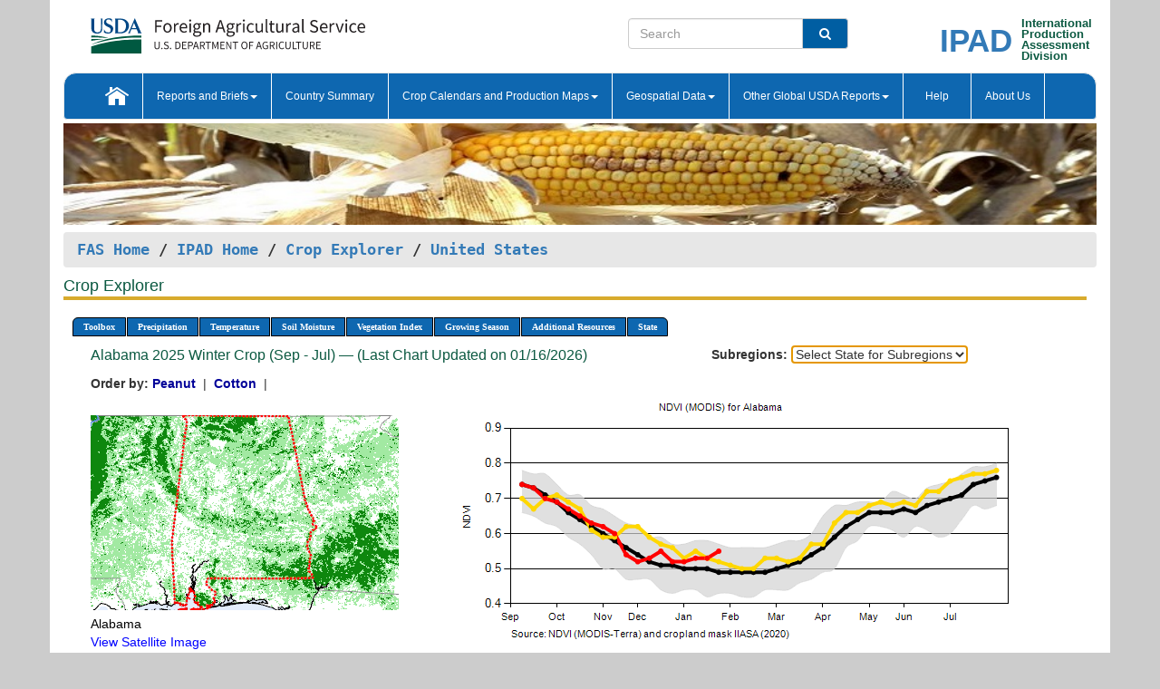

--- FILE ---
content_type: text/html; charset=utf-8
request_url: https://ipad.fas.usda.gov/cropexplorer/chart.aspx?regionid=us&ftypeid=47&fattributeid=1&fctypeid=47&fcattributeid=1&nationalGraph=True&subrgnid=us_usa045&stateid=us_usa001
body_size: 102715
content:

  
<!DOCTYPE html PUBLIC "-//W3C//DTD XHTML 1.0 Transitional//EN" "http://www.w3.org/TR/xhtml1/DTD/xhtml1-transitional.dtd">
<html xmlns="http://www.w3.org/1999/xhtml" xml:lang="en">
<head>
<title id="pageTitle">Crop Explorer - United States</title>
<meta http-equiv="Content-Type" content="text/html; charset=iso-8859-1" />
<meta name="title" content="Crop Explorer for Major Crop Regions - United States Department of Agriculture" />
<meta name="keywords" content="Crop forecasting, crop production, crop yield, crop area, commodity, drought, precipitation, temperature, soil moisture, crop stage, crop model, percent soil moisture, surface moisture, subsurface moisture, corn, wheat, spring wheat, Satellite Radar Altimetry, Global Reservoir, Lake Elevation Database" />
<meta name="language" value="en"/>
<meta name="agency" value="USDA"/>
<meta name="format" value="text/html"/>
<meta http-equiv="X-UA-Compatible" content="IE=edge, ie9, chrome=1">

<!------------------------------ END COMMNET THESE LINES------------------------------------------>
<style type="text/css">
#nav, nav ul {margin: 0; padding: 0; list-style: none;}
#nav a {display:block; width:auto; border: 1px solid black; text-decoration:none; background:#828494; color:#fff; font: bold 10px Verdana;}
#nav a:hover{background: #888; color: #fff;}
#nav li {float: left; position: relative; list-style: none; background-color: #c8c8c8;z-index:2;}
#nav li a {display: block; padding: 4px 11px; background: #828494; text-decoration: none; width: auto; color: #FFFFFF;}
#nav li a:hover {background: #828494; font: bold 10px Verdana; cursor: pointer;}
#nav li ul {margin:0; padding:0; position:absolute; left:0; display:none;}
#nav li ul li a {width:auto; padding:4px 10px; background:#FFF; color:black;}
#nav li ul li a:hover {background: #A52A2A;}
#nav li ul ul {left:9.9em; margin: -20px 0 0 10px;}
table tr td img {padding-left:2px;}
#nav li:hover > ul {display:block;}
.chartDisplay li {display:inline-block; }

.gsMenu li {display:inline-block; width:220px;}
.gsDate li {display:inline-block; width:250px;}
.ceMenu {width: auto;	border-right: 1px solid #fff; padding: 0; color: #fff;}
.ceMenuLeft {border-top-left-radius: 6px;border-right: 1px solid #fff;}
.ceMenuRight {border-top-right-radius: 6px;border-right: 1px solid #fff;}
</style>


<!----------- START ADD THIS SECTION FOR THE NEW TEMPLATE ---------------------------------------------->
	<link href="images/favicon.ico" rel="shortcut icon" type="image/vnd.microsoft.icon" />
	<link rel="stylesheet" href="stylesheets/bootstrap.min.css" />
	<link href="stylesheets/SiteCss.css" type="text/css" rel="stylesheet" media="all"/>
<!----------- END ADD THIS SECTION FOR THE NEW TEMPLATE ---------------------------------------------->

<script src="js/jquery.min.js" type="text/javascript"></script>
<script type="text/javascript" src="js/ce.js"></script>
<script type="text/javascript" src="js/google.js"></script>




<script type="text/javascript">
function _menu() {$(" #nav ul ").css({ display: "none" });$(" #nav li ").hover(function () { $(this).find('ul:first').css({ visibility: "visible", display: "none" }).show(10); }, function () { $(this).find('ul:first').css({ visibility: "hidden" }); });}$(document).ready(function () { _menu(); });
</script>

<script type="text/javascript">
    window.onload = function () {
        if (document.getElementById('o_subrgnid') != null) {
            document.getElementById('o_subrgnid').focus();
        }
    }; 
    function subrgnid_chgd(obj)
    {       
        var fvalue = obj.options[obj.selectedIndex].value;        
        if (fvalue != null && fvalue != "") {
            var section = document.getElementById("li_" + fvalue);
            if (section != null) {              
                section.scrollIntoView(false);
            }
            else {
                parent.location.href = fvalue;
            }
        }      
    } 
function doSearch(vsearch) {
	window.open('https://voyager.fas.usda.gov/voyager/navigo/search?sort=score%20desc&disp=D176678659AD&basemap=ESRI%20World%20Street%20Map&view=summary&sortdir=desc&place.op=within&q=' + vsearch, 'TextSearch');
}

</script>

</head>

<body dir="ltr" xml:lang="en" lang="en" style="background-color:#ccc;">

<div class="container" style="background-color:#fff;align:center;">
 <a id="top"></a>
		    <div class="row pageHeader">
            <div class="row">
                <div class="col-sm-6">
                     <div class="site-name__logo">
					 <em>
                                <a href="https://fas.usda.gov" target="_blank" title="FAS Home" aria-label="FAS Home" class="usa-logo__image">
                                </a>
                            </em>
                    </div>
			       </div>
					
		<div class="col-sm-6">
			<div class="col-sm-6">
                   	<form onsubmit="doSearch(this.vsearch.value); return false;">

						<div class="input-group">
							<input type="text" name="vsearch" class="form-control" placeholder="Search">
							 <span class="input-group-addon" style="background-color:#005ea2">
							 <button type="submit" class="btn-u" style="border:0;background:transparent;color:#fff;"><i class="fa fa-search"></i></button>
							 </span>
							</div>
							</form>
				    
			</div>
			<div class="col-sm-6">
                        <div style="margin-right:30px;">
						
						<div class="col-sm-9" style="padding-right:10px;">
							<a href="/ipad_home/Default.aspx" title="IPAD Home Page" alt="IPAD Home Page"><span class="site-name__logo_2" style="float:right;font-size:2.5em;padding-right:-15px;font-weight:bold;">IPAD</span></a>
						 </div>
						<div class="col-sm-3" style="padding:0">
							<a href="/Default.aspx" title="IPAD Home Page" alt=IPAD Home Page"><span class="site-name__main_2">International</span>
							<span class="site-name__main_2">Production </span>	
							<span class="site-name__main_2">Assessment </span>	
							<span class="site-name__main_2">Division</span></a>							
						 </div>						 
						</div>				
			</div>
				
			</div>

		</div>
	</div> <nav class="navbar navbar-default appMenu-bg">
            <div class="container-fluid">
                <div class="navbar-header">
                    <button type="button" class="navbar-toggle collapsed" data-bs-toggle="collapse" data-bs-target="#navbar" aria-controls="navbarText" aria-expanded="false" aria-label="Toggle navigation">
                    <span class="sr-only">Toggle navigation</span>
                    <span class="icon-bar"></span>
                    <span class="icon-bar"></span>
                    <span class="icon-bar"></span>
                    </button>
                </div>

<div id="navbar"class="collapse navbar-collapse">
                       <ul class="nav navbar-nav navbar-left appMenu" style="margin-bottom: 0">
                        <li class="nav-item"><a  href="/Default.aspx"><img src="/images/icon-home.png" /></a></li>
                        <li class="dropdown menuHover">
                            <a href="#" style="color:white">Reports and Briefs<b class="caret"></b></a>
                            <ul class="dropdown-menu" role="menu">
								<li class="menuHover"><a href="/search.aspx" title="Commodity Intelligence Reports (CIR)" alt="Commodity Intelligence Reports (CIR)">Commodity Intelligence Reports (CIR)</a></li>
								<li class="menuHover"><a href="https://www.fas.usda.gov/data/world-agricultural-production" target="_blank" title="World Agricultural Production (WAP) Circulars" alt="World Agricultural Production (WAP) Circulars">World Agricultural Production (WAP) Circulars</a></li>
							</ul>
						</li>
                        <li class="menuHover"><a style="color:white" href="/countrysummary/Default.aspx" title="Country Summary" alt="Country Summary">Country Summary</a></li>
                        <li class="dropdown menuHover">
                            <a href="#"  style="color:white">Crop Calendars and Production Maps<b class="caret"></b></a>
                             <ul class="dropdown-menu" role="menu">
									<li><a href="/ogamaps/cropcalendar.aspx"  title="Crop Calendars" alt="Crop Calendars">Crop Calendars</a></li>
									<li><a href="/ogamaps/cropproductionmaps.aspx"  title="Crop Production Map" alt="Crop Production Map">Crop Production Maps</a></li>
									<li><a href="/ogamaps/cropmapsandcalendars.aspx"  title="Monthly Crop Stage and Harvest Calendars" alt="Monthly Crop Stage and Harvest Calendars">Monthly Crop Stage and Harvest Calendars</a></li>								
									<li><a href="/ogamaps/Default.aspx" title="Monthly Production and Trade Maps" alt="Production and Trade Maps">Monthly Production and Trade Maps</a></li>			
							</ul>
                        </li>
                        <li class="dropdown menuHover">
                            <a href="#" style="color:white">Geospatial Data<b class="caret"></b></a>
                            <ul class="dropdown-menu" role="menu">
								<li><a href="/cropexplorer/Default.aspx" title="Crop Explorer">Crop Explorer</a></li>
                                <li><a href="/cropexplorer/cropview/Default.aspx" title="Commodity Explorer">Commodity Explorer</a></li>
							  	<li><a href="http://glam1.gsfc.nasa.gov" target="_blank" rel="noopener">Global Agricultural Monitoring (GLAM)</a></li>
								<li><a href="/cropexplorer/global_reservoir/Default.aspx" title="Global Reservoirs and Lakes Monitor (G-REALM)">Global Reservoirs and Lakes Monitor (G-REALM)</a></li>	
								<li><a href="https://geo.fas.usda.gov/GADAS/index.html" target="_blank" rel="noopener">Global Agricultural & Disaster Assesment System (GADAS)</a></li>
								<li><a href="/photo_gallery/pg_regions.aspx?regionid=eafrica" title="Geotag Photo Gallery">Geotag Photo Gallery</a></li>
								<li><a href="/monitormaps/CycloneMonitor" title="Tropical Cyclone Monitor Maps">Tropical Cyclone Monitor Maps</a></li>								
								<li><a href="/monitormaps/FloodMonitor" title="Automated Flooded Cropland Area Maps (AFCAM)">Automated Flooded Cropland Area Maps (AFCAM)</a></li>																			
                                <li><a href="https://gis.ipad.fas.usda.gov/WMOStationExplorer/" title="WMO Station Explorer" target="_blank" rel="noopener">WMO Station Explorer</a></li>
                                <li><a href="https://gis.ipad.fas.usda.gov/TropicalCycloneMonitor/"  title="Tropical Cyclone Monitor" target="_blank" rel="noopener">Tropical Cyclone Monitor</a></li>
                           </ul>
                        </li>
                         <li class="dropdown menuHover">
                            <a href="#" style="color:white">Other Global USDA Reports<b class="caret"></b></a>
                            <ul class="dropdown-menu" role="menu">
								<li><a href="https://www.usda.gov/oce/commodity/wasde/" target="_blank" rel="noopener" title="World Agricultural Supply and Demand Estimates" alt="World Agricultural Supply and Demand Estimates">World Agricultural Supply and Demand Estimates (WASDE)</a></li>			      
								<li><a href="https://www.usda.gov/oce/weather/pubs/Weekly/Wwcb/wwcb.pdf" title="USDA Weekly Weather and Crop Bulletin (NASS/WAOB)" alt="USDA Weekly Weather and Crop Bulletin (NASS/WAOB)">USDA Weekly Weather and Crop Bulletin (NASS/WAOB)</a>
								<li><a href="https://apps.fas.usda.gov/PSDOnline/app/index.html#/app/home" target="_blank" rel="noopener" title="PSD Online" alt="PSD Online">PSD Online</a> </li> 
								<li><a href="https://gain.fas.usda.gov/Pages/Default.aspx" target="_blank" rel="noopener" title="FAS Attache GAIN Reports" alt="FAS Attache GAIN Reports">FAS Attache GAIN Reports</a></li>	
								<li><a href="https://apps.fas.usda.gov/psdonline/app/index.html#/app/downloads?tabName=dataSets" target="_blank" rel="noopener" title="PSD Market and Trade Data" alt="PSD Market and Trade Data">PS&D Market and Trade Data</a></li>						
								
						</ul>
                        </li>
						<li class="menuHover"><a style="color:white" href="/cropexplorer/ce_help.aspx" title="Help" alt="Help">&nbsp; &nbsp;Help &nbsp;&nbsp; </a></li> 
                        <li class="menuHover"><a style="color:white" href="/cropexplorer/ce_contact.aspx" title="About Us" alt="About Us">About Us</a></li>
						  
					</ul>
                </div>
                <!--/.nav-collapse -->
            </div>
            <!--/.container-fluid -->
        </nav>  
			  
			<!-- ------- START Slider Image ------------------------------------------------------------------------------------->
			<div class="row">
			<div class="col-sm-12">
				<div class="ng-scope">        
						<a href="/photo_gallery/pg_details.aspx?regionid=eafrica&FileName=IMG_3014&PhotoTitle=Red%20Sorghum"><img src="images/data_analysis_header.jpg" alt="" name="FAS Data Analysis Header" id="banner-show" title="" style="width:100%" /></a>               
				</div>   
			</div>     
			</div>
			<!-- ------- END Slider Image ------------------------------------------------------------------------------------->
			<!--- ------------------------------------------- BREADCRUMB STARTS HERE ------------------------------------------>
			<!----------------------------------------------------------------------------------------------------------------->
			<div class="breadcrumb" style="margin-top:.5em;">
						<table id="breadCrumb">
						<tbody>
						<tr>
							<td width="45%" align="left">
							<a href="https://www.fas.usda.gov/">FAS Home</a> / 
							<a href="/Default.aspx">IPAD Home</a> / 
							<a href="Default.aspx">Crop Explorer</a> /
              <a href="imageview.aspx?regionid=us" title="Most Recent Data">United States</a> 
							</td>
							<td width="3%"></td>
						</tr>
					</tbody>
					</table>
			</div>
			<!------------------------------------------------- END BREADCRUMB --------------------------------------------------->
            <!----------------------------------------------- START CONTENT AREA------------------------------------------------>
	<div class="tab-pane active" id="tab1"  >	
        <h1 class="pane-title">Crop Explorer </h1>        
        <div class="container-fluid" >
			<div class="col-sm-12" style="margin-left:-20px;">
				<ul id="nav">
					<li class="ceMenuLeft"><a href="#" style="border-top-left-radius: 6px;background-color: #0e67b0;">Toolbox</a>
<ul>
<li><a href="Default.aspx" style="width:160px;">Home</a></li>
<li><a href="datasources.aspx" style="width:160px;">Data Sources</a></li>
<li><a href="imageview.aspx?regionid=us" style="width:160px;">Most Recent Data</a></li>
</ul>
</li>

					<li class="ceMenu"><a href="#" style="background-color: #0e67b0;">Precipitation</a>
<ul>
<li><a href="chart.aspx?regionid=us&nationalGraph=True&subrgnid=us_usa045&stateid=us_usa001&fctypeid=60&fcattributeid=1" style="width:380px;">Moving Precipitation and Cumulative Precipitation (Pentad)</a></li>
<li><a href="chart.aspx?regionid=us&nationalGraph=True&subrgnid=us_usa045&stateid=us_usa001&fctypeid=75&fcattributeid=45" style="width:380px;">Consecutive Dry Days</a></li>
<li><a href="chart.aspx?regionid=us&nationalGraph=True&subrgnid=us_usa045&stateid=us_usa001&fctypeid=28&fcattributeid=1" style="width:380px;">Snow Depth and Snow Cover</a></li>
</ul>
</li>

					<li class="ceMenu"><a href="#" style="background-color: #0e67b0;">Temperature</a>
<ul>
<li><a href="chart.aspx?regionid=us&nationalGraph=True&subrgnid=us_usa045&stateid=us_usa001&fctypeid=24&fcattributeid=1" style="width:200px;">Average Temperature</a></li>
<li><a href="chart.aspx?regionid=us&nationalGraph=True&subrgnid=us_usa045&stateid=us_usa001&fctypeid=24&fcattributeid=5" style="width:200px;">Maximum Temperature</a></li>
<li><a href="chart.aspx?regionid=us&nationalGraph=True&subrgnid=us_usa045&stateid=us_usa001&fctypeid=24&fcattributeid=6" style="width:200px;">Minimum Temperature</a></li>
<li><a href="chart.aspx?regionid=us&nationalGraph=True&subrgnid=us_usa045&stateid=us_usa001&fctypeid=72&fcattributeid=2" style="width:200px;">Heat Damage and Stress</a></li>
</ul>
</li>

					<li class="ceMenu"><a href="#" style="background-color: #0e67b0;">Soil Moisture</a>
<ul>
<li><a href="chart.aspx?regionid=us&nationalGraph=True&subrgnid=us_usa045&stateid=us_usa001&fctypeid=19&fcattributeid=10" style="width:220px;">Soil Moisture (CPC Leaky Bucket)</a></li>
<li><a href="chart.aspx?regionid=us&nationalGraph=True&subrgnid=us_usa045&stateid=us_usa001&fctypeid=19&fcattributeid=9" style="width:220px;">Percent Soil Moisture</a></li>
<li><a href="chart.aspx?regionid=us&nationalGraph=True&subrgnid=us_usa045&stateid=us_usa001&fctypeid=19&fcattributeid=1" style="width:220px;">Surface Soil Moisture</a></li>
<li><a href="chart.aspx?regionid=us&nationalGraph=True&subrgnid=us_usa045&stateid=us_usa001&fctypeid=19&fcattributeid=7" style="width:220px;">Subsurface Soil Moisture</a></li>
</ul>
</li>

					<li class="ceMenu"><a href="#" style="background-color: #0e67b0;">Vegetation Index</a>
<ul>
<li><a href="chart.aspx?regionid=us&nationalGraph=True&subrgnid=us_usa045&stateid=us_usa001&fctypeid=47&fcattributeid=1" style="width:150px;">NDVI (MODIS-Terra)</a></li>
</ul>
</li>

					
					
					<li class="ceMenu"><a href="#" style="background-color: #0e67b0;">Growing Season</a>
<ul>
<li><a href="chart.aspx?regionid=us&ftypeid=47&fattributeid=1&fctypeid=47&fcattributeid=1&startdate=9%2f1%2f2025&enddate=7%2f31%2f2026&stateid=us_usa001&nationalGraph=True" style="width: 220px;">2025 Winter Crop (Sep - Jul)</a></li>
<li><a href="chart.aspx?regionid=us&ftypeid=47&fattributeid=1&fctypeid=47&fcattributeid=1&startdate=3%2f1%2f2025&enddate=11%2f30%2f2025&stateid=us_usa001&nationalGraph=True" style="width: 220px;">2025 Summer Crop (Mar - Nov)</a></li>
<li><a href="chart.aspx?regionid=us&ftypeid=47&fattributeid=1&fctypeid=47&fcattributeid=1&startdate=9%2f1%2f2024&enddate=7%2f31%2f2025&stateid=us_usa001&nationalGraph=True" style="width: 220px;">2024 Winter Crop (Sep - Jul)</a></li>
<li><a href="chart.aspx?regionid=us&ftypeid=47&fattributeid=1&fctypeid=47&fcattributeid=1&startdate=3%2f1%2f2024&enddate=11%2f30%2f2024&stateid=us_usa001&nationalGraph=True" style="width: 220px;">2024 Summer Crop (Mar - Nov)</a></li>
<li><a href="chart.aspx?regionid=us&ftypeid=47&fattributeid=1&fctypeid=47&fcattributeid=1&startdate=9%2f1%2f2023&enddate=7%2f31%2f2024&stateid=us_usa001&nationalGraph=True" style="width: 220px;">2023 Winter Crop (Sep - Jul)</a></li>
<li><a href="chart.aspx?regionid=us&ftypeid=47&fattributeid=1&fctypeid=47&fcattributeid=1&startdate=3%2f1%2f2023&enddate=11%2f30%2f2023&stateid=us_usa001&nationalGraph=True" style="width: 220px;">2023 Summer Crop (Mar - Nov)</a></li>
</ul>
</li>

					<li class="ceMenu"><a href="#" style="background-color: #0e67b0;">Additional Resources</a>
<ul>
<li><a href="util/new_get_psd_data.aspx?regionid=us" style="width:130px;" onclick="window.open(this.href,this.target,&#39;channelmode =1,resizable=1,scrollbars=1,toolbar=no,menubar=no,location=no,status=yes&#39;);return false;">Area, Yield and Production</a></li>
<li><a href="pecad_stories.aspx?regionid=us&ftype=prodbriefs" style="width:130px;" onclick="window.open(this.href,this.target,&#39;channelmode =1,resizable=1,scrollbars=1,toolbar=no,menubar=no,location=no,status=yes&#39;);return false;">WAP Production Briefs</a></li>
<li><a href="pecad_stories.aspx?regionid=us&ftype=topstories" style="width:130px;" onclick="window.open(this.href,this.target,&#39;channelmode =1,resizable=1,scrollbars=1,toolbar=no,menubar=no,location=no,status=yes&#39;);return false;">Commodity Intelligence Reports</a></li>
<li><a href="/countrysummary/default.aspx?id=US" style="width:130px;" onclick="window.open(this.href,this.target,&#39;channelmode =1,resizable=1,scrollbars=1,toolbar=no,menubar=no,location=no,status=yes&#39;);return false;">Country Summary</a></li>
<li><a href="/photo_gallery/pg_regions.aspx?regionid=us" style="width:130px;" onclick="window.open(this.href,this.target,&#39;channelmode =1,resizable=1,scrollbars=1,toolbar=no,menubar=no,location=no,status=yes&#39;);return false;">Geotag Photo Gallery</a></li><li><a href="/rssiws/al/crop_calendar/us.aspx" style="width:130px;" onclick="window.open(this.href,this.target,&#39;channelmode =1,resizable=1,scrollbars=1,toolbar=no,menubar=no,location=no,status=yes&#39;);return false;">Crop Calendar</a></li><li><a href="/rssiws/al/us_cropprod.aspx" style="width:130px;" onclick="window.open(this.href,this.target,&#39;channelmode =1,resizable=1,scrollbars=1,toolbar=no,menubar=no,location=no,status=yes&#39;);return false;">Crop Production Maps</a></li></ul>
</li>

					<li class="ceMenuRight"><a href="#" style="border-top-right-radius:6px; background-color: #0e67b0;">State</a>
<ul>
<li><a href="chart.aspx?regionid=us&ftypeid=47&fattributeid=1&fctypeid=47&fcattributeid=1&stateid=us_usa001" style="width:100px;">Alabama</a></li>
<li><a href="chart.aspx?regionid=us&ftypeid=47&fattributeid=1&fctypeid=47&fcattributeid=1&stateid=us_usa002" style="width:100px;">Alaska</a></li>
<li><a href="chart.aspx?regionid=us&ftypeid=47&fattributeid=1&fctypeid=47&fcattributeid=1&stateid=us_usa003" style="width:100px;">Arizona</a></li>
<li><a href="chart.aspx?regionid=us&ftypeid=47&fattributeid=1&fctypeid=47&fcattributeid=1&stateid=us_usa004" style="width:100px;">Arkansas</a></li>
<li><a href="chart.aspx?regionid=us&ftypeid=47&fattributeid=1&fctypeid=47&fcattributeid=1&stateid=us_usa005" style="width:100px;">California</a></li>
<li><a href="chart.aspx?regionid=us&ftypeid=47&fattributeid=1&fctypeid=47&fcattributeid=1&stateid=us_usa006" style="width:100px;">Colorado</a></li>
<li><a href="chart.aspx?regionid=us&ftypeid=47&fattributeid=1&fctypeid=47&fcattributeid=1&stateid=us_usa007" style="width:100px;">Connecticut</a></li>
<li><a href="chart.aspx?regionid=us&ftypeid=47&fattributeid=1&fctypeid=47&fcattributeid=1&stateid=us_usa008" style="width:100px;">Delaware</a></li>
<li><a href="chart.aspx?regionid=us&ftypeid=47&fattributeid=1&fctypeid=47&fcattributeid=1&stateid=us_usa009" style="width:100px;">District of Columbia</a></li>
<li><a href="chart.aspx?regionid=us&ftypeid=47&fattributeid=1&fctypeid=47&fcattributeid=1&stateid=us_usa010" style="width:100px;">Florida</a></li>
<li><a href="chart.aspx?regionid=us&ftypeid=47&fattributeid=1&fctypeid=47&fcattributeid=1&stateid=us_usa011" style="width:100px;">Georgia</a></li>
<li><a href="chart.aspx?regionid=us&ftypeid=47&fattributeid=1&fctypeid=47&fcattributeid=1&stateid=us_usa013" style="width:100px;">Idaho</a></li>
<li><a href="chart.aspx?regionid=us&ftypeid=47&fattributeid=1&fctypeid=47&fcattributeid=1&stateid=us_usa014" style="width:100px;">Illinois</a></li>
<li><a href="chart.aspx?regionid=us&ftypeid=47&fattributeid=1&fctypeid=47&fcattributeid=1&stateid=us_usa015" style="width:100px;">Indiana</a></li>
<li><a href="chart.aspx?regionid=us&ftypeid=47&fattributeid=1&fctypeid=47&fcattributeid=1&stateid=us_usa016" style="width:100px;">Iowa</a></li>
<li><a href="chart.aspx?regionid=us&ftypeid=47&fattributeid=1&fctypeid=47&fcattributeid=1&stateid=us_usa017" style="width:100px;">Kansas</a></li>
<li><a href="chart.aspx?regionid=us&ftypeid=47&fattributeid=1&fctypeid=47&fcattributeid=1&stateid=us_usa018" style="width:100px;">Kentucky</a></li>
<li><a href="chart.aspx?regionid=us&ftypeid=47&fattributeid=1&fctypeid=47&fcattributeid=1&stateid=us_usa019" style="width:100px;">Louisiana</a></li>
<li><a href="chart.aspx?regionid=us&ftypeid=47&fattributeid=1&fctypeid=47&fcattributeid=1&stateid=us_usa020" style="width:100px;">Maine</a></li>
<li><a href="chart.aspx?regionid=us&ftypeid=47&fattributeid=1&fctypeid=47&fcattributeid=1&stateid=us_usa021" style="width:100px;">Maryland</a></li>
<li><a href="chart.aspx?regionid=us&ftypeid=47&fattributeid=1&fctypeid=47&fcattributeid=1&stateid=us_usa022" style="width:100px;">Massachusetts</a></li>
<li><a href="chart.aspx?regionid=us&ftypeid=47&fattributeid=1&fctypeid=47&fcattributeid=1&stateid=us_usa023" style="width:100px;">Michigan</a></li>
<li><a href="chart.aspx?regionid=us&ftypeid=47&fattributeid=1&fctypeid=47&fcattributeid=1&stateid=us_usa024" style="width:100px;">Minnesota</a></li>
<li><a href="chart.aspx?regionid=us&ftypeid=47&fattributeid=1&fctypeid=47&fcattributeid=1&stateid=us_usa025" style="width:100px;">Mississippi</a></li>
<li><a href="chart.aspx?regionid=us&ftypeid=47&fattributeid=1&fctypeid=47&fcattributeid=1&stateid=us_usa026" style="width:100px;">Missouri</a></li>
<li><a href="chart.aspx?regionid=us&ftypeid=47&fattributeid=1&fctypeid=47&fcattributeid=1&stateid=us_usa027" style="width:100px;">Montana</a></li>
<li><a href="chart.aspx?regionid=us&ftypeid=47&fattributeid=1&fctypeid=47&fcattributeid=1&stateid=us_usa028" style="width:100px;">Nebraska</a></li>
<li><a href="chart.aspx?regionid=us&ftypeid=47&fattributeid=1&fctypeid=47&fcattributeid=1&stateid=us_usa029" style="width:100px;">Nevada</a></li>
<li><a href="chart.aspx?regionid=us&ftypeid=47&fattributeid=1&fctypeid=47&fcattributeid=1&stateid=us_usa030" style="width:100px;">New Hampshire</a></li>
<li><a href="chart.aspx?regionid=us&ftypeid=47&fattributeid=1&fctypeid=47&fcattributeid=1&stateid=us_usa031" style="width:100px;">New Jersey</a></li>
<li><a href="chart.aspx?regionid=us&ftypeid=47&fattributeid=1&fctypeid=47&fcattributeid=1&stateid=us_usa032" style="width:100px;">New Mexico</a></li>
<li><a href="chart.aspx?regionid=us&ftypeid=47&fattributeid=1&fctypeid=47&fcattributeid=1&stateid=us_usa033" style="width:100px;">New York</a></li>
<li><a href="chart.aspx?regionid=us&ftypeid=47&fattributeid=1&fctypeid=47&fcattributeid=1&stateid=us_usa034" style="width:100px;">North Carolina</a></li>
<li><a href="chart.aspx?regionid=us&ftypeid=47&fattributeid=1&fctypeid=47&fcattributeid=1&stateid=us_usa035" style="width:100px;">North Dakota</a></li>
<li><a href="chart.aspx?regionid=us&ftypeid=47&fattributeid=1&fctypeid=47&fcattributeid=1&stateid=us_usa036" style="width:100px;">Ohio</a></li>
<li><a href="chart.aspx?regionid=us&ftypeid=47&fattributeid=1&fctypeid=47&fcattributeid=1&stateid=us_usa037" style="width:100px;">Oklahoma</a></li>
<li><a href="chart.aspx?regionid=us&ftypeid=47&fattributeid=1&fctypeid=47&fcattributeid=1&stateid=us_usa038" style="width:100px;">Oregon</a></li>
<li><a href="chart.aspx?regionid=us&ftypeid=47&fattributeid=1&fctypeid=47&fcattributeid=1&stateid=us_usa039" style="width:100px;">Pennsylvania</a></li>
<li><a href="chart.aspx?regionid=us&ftypeid=47&fattributeid=1&fctypeid=47&fcattributeid=1&stateid=us_usa041" style="width:100px;">South Carolina</a></li>
<li><a href="chart.aspx?regionid=us&ftypeid=47&fattributeid=1&fctypeid=47&fcattributeid=1&stateid=us_usa042" style="width:100px;">South Dakota</a></li>
<li><a href="chart.aspx?regionid=us&ftypeid=47&fattributeid=1&fctypeid=47&fcattributeid=1&stateid=us_usa043" style="width:100px;">Tennessee</a></li>
<li><a href="chart.aspx?regionid=us&ftypeid=47&fattributeid=1&fctypeid=47&fcattributeid=1&stateid=us_usa044" style="width:100px;">Texas</a></li>
<li><a href="chart.aspx?regionid=us&ftypeid=47&fattributeid=1&fctypeid=47&fcattributeid=1&stateid=us_usa045" style="width:100px;">Utah</a></li>
<li><a href="chart.aspx?regionid=us&ftypeid=47&fattributeid=1&fctypeid=47&fcattributeid=1&stateid=us_usa046" style="width:100px;">Vermont</a></li>
<li><a href="chart.aspx?regionid=us&ftypeid=47&fattributeid=1&fctypeid=47&fcattributeid=1&stateid=us_usa047" style="width:100px;">Virginia</a></li>
<li><a href="chart.aspx?regionid=us&ftypeid=47&fattributeid=1&fctypeid=47&fcattributeid=1&stateid=us_usa048" style="width:100px;">Washington</a></li>
<li><a href="chart.aspx?regionid=us&ftypeid=47&fattributeid=1&fctypeid=47&fcattributeid=1&stateid=us_usa049" style="width:100px;">West Virginia</a></li>
<li><a href="chart.aspx?regionid=us&ftypeid=47&fattributeid=1&fctypeid=47&fcattributeid=1&stateid=us_usa050" style="width:100px;">Wisconsin</a></li>
<li><a href="chart.aspx?regionid=us&ftypeid=47&fattributeid=1&fctypeid=47&fcattributeid=1&stateid=us_usa051" style="width:100px;">Wyoming</a></li>
</ul>
</li>

				</ul>
			</div>		
			<div class="col-sm-12" >		
				<div class="col-md-12" style="margin-top:10px;margin-left:-30px;"><div class="col-md-8" style="font-size:16px; color:#0b5941;">Alabama&nbsp;2025 Winter Crop (Sep - Jul) &mdash; (Last Chart Updated on 01/16/2026)</div><div><strong>Subregions:</strong>&nbsp;<select name="o_subrgnid" id="o_subrgnid"  onfocus="subrgnid_chgd(this); "  onchange="return subrgnid_chgd(this)">
<option value="">Select State for Subregions</option>
<option value="us_usa001">Alabama</option>
</select>
</div><div class="col-md-12" style="margin-top:10px;"><strong>Order by:</strong>
<a class="crop" href="chart.aspx?regionid=us&ftypeid=47&fattributeid=1&fctypeid=47&fcattributeid=1&stateid=us_usa001&startdate=9%2f1%2f2025&nationalGraph=True&cropid=2221000"><strong style="color: #000099;">Peanut </strong></a>&nbsp;|&nbsp;
<a class="crop" href="chart.aspx?regionid=us&ftypeid=47&fattributeid=1&fctypeid=47&fcattributeid=1&stateid=us_usa001&startdate=9%2f1%2f2025&nationalGraph=True&cropid=2631000"><strong style="color: #000099;">Cotton </strong></a>&nbsp;|&nbsp;
</div></div>
				<div style="margin-top:10px;"><div class="row"><div class="col-md-4" style="margin-top:25px;"><a href="javascript:open_map('','us_usa001','45','45');" id="gisMap_us_usa001"><img src="https://ipad.fas.usda.gov/rssiws/images/us/insets/us_usa001_gadm.png" alt="Alabama" border="0" /></a><div style="color: black;margin-top:5px;"><span class='BodyTextBlackBold'>Alabama</span><br /><a href="javascript:void(0);" style="color:blue; text-decoration:none;" class="BodyTextBlue" onclick="javascript:open_map(&#39;&#39;,&#39;us_usa001&#39;,&#39;45&#39;,&#39;45&#39;);">View Satellite Image</a></div></div><div class="col-md-8" style="float:right;"><img id="ctl193" onclick="open_print_win(&#39;print_chart.aspx?regionid=us&amp;subrgnid=us_usa001&amp;startdate=9/1/2025&amp;enddate=7/31/2026&amp;fctypeid=47&amp;fcattributeid=1&amp;legendid=1020&amp;cntryid=&amp;stateid=us_usa001&amp;cropid=&#39;);" src="/cropexplorer/ChartImg.axd?i=charts_1/chart_1_2850.png&amp;g=6e8d6e001362419586dc460dc87d7e4e" alt="" usemap="#ctl193ImageMap" style="height:315px;width:650px;border-width:0px;" />
<map name="ctl193ImageMap" id="ctl193ImageMap">

	<area shape="circle" coords="323,174,3" title="	2026 (Day 16)
Date: Jan 16
Value: 0.55" alt="	2026 (Day 16)
Date: Jan 16
Value: 0.55" />
	<area shape="circle" coords="310,182,3" title="	2026 (Day 8)
Date: Jan 08
Value: 0.53" alt="	2026 (Day 8)
Date: Jan 08
Value: 0.53" />
	<area shape="circle" coords="297,182,3" title="	2026 (Day -1)
Date: Jan 03
Value: 0.53" alt="	2026 (Day -1)
Date: Jan 03
Value: 0.53" />
	<area shape="circle" coords="284,186,3" title="	2025 (Day 360)
Date: Dec 26
Value: 0.52" alt="	2025 (Day 360)
Date: Dec 26
Value: 0.52" />
	<area shape="circle" coords="271,186,3" title="	2025 (Day 352)
Date: Dec 18
Value: 0.52" alt="	2025 (Day 352)
Date: Dec 18
Value: 0.52" />
	<area shape="circle" coords="259,174,3" title="	2025 (Day 344)
Date: Dec 10
Value: 0.55" alt="	2025 (Day 344)
Date: Dec 10
Value: 0.55" />
	<area shape="circle" coords="246,182,3" title="	2025 (Day 336)
Date: Dec 02
Value: 0.53" alt="	2025 (Day 336)
Date: Dec 02
Value: 0.53" />
	<area shape="circle" coords="233,186,3" title="	2025 (Day 328)
Date: Nov 24
Value: 0.52" alt="	2025 (Day 328)
Date: Nov 24
Value: 0.52" />
	<area shape="circle" coords="220,178,3" title="	2025 (Day 320)
Date: Nov 16
Value: 0.54" alt="	2025 (Day 320)
Date: Nov 16
Value: 0.54" />
	<area shape="circle" coords="208,155,3" title="	2025 (Day 312)
Date: Nov 08
Value: 0.6" alt="	2025 (Day 312)
Date: Nov 08
Value: 0.6" />
	<area shape="circle" coords="195,147,3" title="	2025 (Day 304)
Date: Oct 31
Value: 0.62" alt="	2025 (Day 304)
Date: Oct 31
Value: 0.62" />
	<area shape="circle" coords="182,143,3" title="	2025 (Day 296)
Date: Oct 23
Value: 0.63" alt="	2025 (Day 296)
Date: Oct 23
Value: 0.63" />
	<area shape="circle" coords="169,136,3" title="	2025 (Day 288)
Date: Oct 15
Value: 0.65" alt="	2025 (Day 288)
Date: Oct 15
Value: 0.65" />
	<area shape="circle" coords="157,128,3" title="	2025 (Day 280)
Date: Oct 07
Value: 0.67" alt="	2025 (Day 280)
Date: Oct 07
Value: 0.67" />
	<area shape="circle" coords="144,120,3" title="	2025 (Day 272)
Date: Sep 29
Value: 0.69" alt="	2025 (Day 272)
Date: Sep 29
Value: 0.69" />
	<area shape="circle" coords="131,116,3" title="	2025 (Day 264)
Date: Sep 21
Value: 0.7" alt="	2025 (Day 264)
Date: Sep 21
Value: 0.7" />
	<area shape="circle" coords="118,105,3" title="	2025 (Day 256)
Date: Sep 13
Value: 0.73" alt="	2025 (Day 256)
Date: Sep 13
Value: 0.73" />
	<area shape="circle" coords="105,101,3" title="	2025 (Day 248)
Date: Sep 05
Value: 0.74" alt="	2025 (Day 248)
Date: Sep 05
Value: 0.74" />
	<area shape="circle" coords="629,85,3" title="	2025 (Day 208)
Date: Jul 27
Value: 0.78" alt="	2025 (Day 208)
Date: Jul 27
Value: 0.78" />
	<area shape="circle" coords="616,89,3" title="	2025 (Day 200)
Date: Jul 19
Value: 0.77" alt="	2025 (Day 200)
Date: Jul 19
Value: 0.77" />
	<area shape="circle" coords="603,89,3" title="	2025 (Day 192)
Date: Jul 11
Value: 0.77" alt="	2025 (Day 192)
Date: Jul 11
Value: 0.77" />
	<area shape="circle" coords="591,93,3" title="	2025 (Day 184)
Date: Jul 03
Value: 0.76" alt="	2025 (Day 184)
Date: Jul 03
Value: 0.76" />
	<area shape="circle" coords="578,97,3" title="	2025 (Day 176)
Date: Jun 25
Value: 0.75" alt="	2025 (Day 176)
Date: Jun 25
Value: 0.75" />
	<area shape="circle" coords="565,108,3" title="	2025 (Day 168)
Date: Jun 17
Value: 0.72" alt="	2025 (Day 168)
Date: Jun 17
Value: 0.72" />
	<area shape="circle" coords="552,108,3" title="	2025 (Day 160)
Date: Jun 09
Value: 0.72" alt="	2025 (Day 160)
Date: Jun 09
Value: 0.72" />
	<area shape="circle" coords="540,124,3" title="	2025 (Day 152)
Date: Jun 01
Value: 0.68" alt="	2025 (Day 152)
Date: Jun 01
Value: 0.68" />
	<area shape="circle" coords="527,120,3" title="	2025 (Day 144)
Date: May 24
Value: 0.69" alt="	2025 (Day 144)
Date: May 24
Value: 0.69" />
	<area shape="circle" coords="514,124,3" title="	2025 (Day 136)
Date: May 16
Value: 0.68" alt="	2025 (Day 136)
Date: May 16
Value: 0.68" />
	<area shape="circle" coords="501,120,3" title="	2025 (Day 128)
Date: May 08
Value: 0.69" alt="	2025 (Day 128)
Date: May 08
Value: 0.69" />
	<area shape="circle" coords="489,124,3" title="	2025 (Day 120)
Date: Apr 30
Value: 0.68" alt="	2025 (Day 120)
Date: Apr 30
Value: 0.68" />
	<area shape="circle" coords="476,132,3" title="	2025 (Day 112)
Date: Apr 22
Value: 0.66" alt="	2025 (Day 112)
Date: Apr 22
Value: 0.66" />
	<area shape="circle" coords="463,132,3" title="	2025 (Day 104)
Date: Apr 14
Value: 0.66" alt="	2025 (Day 104)
Date: Apr 14
Value: 0.66" />
	<area shape="circle" coords="450,143,3" title="	2025 (Day 96)
Date: Apr 06
Value: 0.63" alt="	2025 (Day 96)
Date: Apr 06
Value: 0.63" />
	<area shape="circle" coords="437,167,3" title="	2025 (Day 88)
Date: Mar 29
Value: 0.57" alt="	2025 (Day 88)
Date: Mar 29
Value: 0.57" />
	<area shape="circle" coords="425,167,3" title="	2025 (Day 80)
Date: Mar 21
Value: 0.57" alt="	2025 (Day 80)
Date: Mar 21
Value: 0.57" />
	<area shape="circle" coords="412,182,3" title="	2025 (Day 72)
Date: Mar 13
Value: 0.53" alt="	2025 (Day 72)
Date: Mar 13
Value: 0.53" />
	<area shape="circle" coords="399,186,3" title="	2025 (Day 64)
Date: Mar 05
Value: 0.52" alt="	2025 (Day 64)
Date: Mar 05
Value: 0.52" />
	<area shape="circle" coords="386,182,3" title="	2025 (Day 56)
Date: Feb 25
Value: 0.53" alt="	2025 (Day 56)
Date: Feb 25
Value: 0.53" />
	<area shape="circle" coords="374,182,3" title="	2025 (Day 48)
Date: Feb 17
Value: 0.53" alt="	2025 (Day 48)
Date: Feb 17
Value: 0.53" />
	<area shape="circle" coords="361,194,3" title="	2025 (Day 40)
Date: Feb 09
Value: 0.5" alt="	2025 (Day 40)
Date: Feb 09
Value: 0.5" />
	<area shape="circle" coords="348,194,3" title="	2025 (Day 32)
Date: Feb 01
Value: 0.5" alt="	2025 (Day 32)
Date: Feb 01
Value: 0.5" />
	<area shape="circle" coords="335,190,3" title="	2025 (Day 24)
Date: Jan 24
Value: 0.51" alt="	2025 (Day 24)
Date: Jan 24
Value: 0.51" />
	<area shape="circle" coords="323,186,3" title="	2025 (Day 16)
Date: Jan 16
Value: 0.52" alt="	2025 (Day 16)
Date: Jan 16
Value: 0.52" />
	<area shape="circle" coords="310,182,3" title="	2025 (Day 8)
Date: Jan 08
Value: 0.53" alt="	2025 (Day 8)
Date: Jan 08
Value: 0.53" />
	<area shape="circle" coords="297,174,3" title="	2025 (Day 2)
Date: Jan 02
Value: 0.55" alt="	2025 (Day 2)
Date: Jan 02
Value: 0.55" />
	<area shape="circle" coords="284,182,3" title="	2024 (Day 360)
Date: Dec 25
Value: 0.53" alt="	2024 (Day 360)
Date: Dec 25
Value: 0.53" />
	<area shape="circle" coords="271,170,3" title="	2024 (Day 352)
Date: Dec 17
Value: 0.56" alt="	2024 (Day 352)
Date: Dec 17
Value: 0.56" />
	<area shape="circle" coords="259,167,3" title="	2024 (Day 344)
Date: Dec 09
Value: 0.57" alt="	2024 (Day 344)
Date: Dec 09
Value: 0.57" />
	<area shape="circle" coords="246,159,3" title="	2024 (Day 336)
Date: Dec 01
Value: 0.59" alt="	2024 (Day 336)
Date: Dec 01
Value: 0.59" />
	<area shape="circle" coords="233,147,3" title="	2024 (Day 328)
Date: Nov 23
Value: 0.62" alt="	2024 (Day 328)
Date: Nov 23
Value: 0.62" />
	<area shape="circle" coords="220,147,3" title="	2024 (Day 320)
Date: Nov 15
Value: 0.62" alt="	2024 (Day 320)
Date: Nov 15
Value: 0.62" />
	<area shape="circle" coords="208,159,3" title="	2024 (Day 312)
Date: Nov 07
Value: 0.59" alt="	2024 (Day 312)
Date: Nov 07
Value: 0.59" />
	<area shape="circle" coords="195,159,3" title="	2024 (Day 304)
Date: Oct 30
Value: 0.59" alt="	2024 (Day 304)
Date: Oct 30
Value: 0.59" />
	<area shape="circle" coords="182,151,3" title="	2024 (Day 296)
Date: Oct 22
Value: 0.61" alt="	2024 (Day 296)
Date: Oct 22
Value: 0.61" />
	<area shape="circle" coords="169,128,3" title="	2024 (Day 288)
Date: Oct 14
Value: 0.67" alt="	2024 (Day 288)
Date: Oct 14
Value: 0.67" />
	<area shape="circle" coords="157,120,3" title="	2024 (Day 280)
Date: Oct 06
Value: 0.69" alt="	2024 (Day 280)
Date: Oct 06
Value: 0.69" />
	<area shape="circle" coords="144,112,3" title="	2024 (Day 272)
Date: Sep 28
Value: 0.71" alt="	2024 (Day 272)
Date: Sep 28
Value: 0.71" />
	<area shape="circle" coords="131,116,3" title="	2024 (Day 264)
Date: Sep 20
Value: 0.7" alt="	2024 (Day 264)
Date: Sep 20
Value: 0.7" />
	<area shape="circle" coords="118,128,3" title="	2024 (Day 256)
Date: Sep 12
Value: 0.67" alt="	2024 (Day 256)
Date: Sep 12
Value: 0.67" />
	<area shape="circle" coords="105,116,3" title="	2024 (Day 248)
Date: Sep 04
Value: 0.7" alt="	2024 (Day 248)
Date: Sep 04
Value: 0.7" />
	<area shape="circle" coords="629,93,3" title="	1901 (Day 208)
Date: Jul 27
Value: 0.76" alt="	1901 (Day 208)
Date: Jul 27
Value: 0.76" />
	<area shape="circle" coords="616,97,3" title="	1901 (Day 200)
Date: Jul 19
Value: 0.75" alt="	1901 (Day 200)
Date: Jul 19
Value: 0.75" />
	<area shape="circle" coords="603,101,3" title="	1901 (Day 192)
Date: Jul 11
Value: 0.74" alt="	1901 (Day 192)
Date: Jul 11
Value: 0.74" />
	<area shape="circle" coords="591,112,3" title="	1901 (Day 184)
Date: Jul 03
Value: 0.71" alt="	1901 (Day 184)
Date: Jul 03
Value: 0.71" />
	<area shape="circle" coords="578,116,3" title="	1901 (Day 176)
Date: Jun 25
Value: 0.7" alt="	1901 (Day 176)
Date: Jun 25
Value: 0.7" />
	<area shape="circle" coords="565,120,3" title="	1901 (Day 168)
Date: Jun 17
Value: 0.69" alt="	1901 (Day 168)
Date: Jun 17
Value: 0.69" />
	<area shape="circle" coords="552,124,3" title="	1901 (Day 160)
Date: Jun 09
Value: 0.68" alt="	1901 (Day 160)
Date: Jun 09
Value: 0.68" />
	<area shape="circle" coords="540,132,3" title="	1901 (Day 152)
Date: Jun 01
Value: 0.66" alt="	1901 (Day 152)
Date: Jun 01
Value: 0.66" />
	<area shape="circle" coords="527,128,3" title="	1901 (Day 144)
Date: May 24
Value: 0.67" alt="	1901 (Day 144)
Date: May 24
Value: 0.67" />
	<area shape="circle" coords="514,132,3" title="	1901 (Day 136)
Date: May 16
Value: 0.66" alt="	1901 (Day 136)
Date: May 16
Value: 0.66" />
	<area shape="circle" coords="501,132,3" title="	1901 (Day 128)
Date: May 08
Value: 0.66" alt="	1901 (Day 128)
Date: May 08
Value: 0.66" />
	<area shape="circle" coords="489,132,3" title="	1901 (Day 120)
Date: Apr 30
Value: 0.66" alt="	1901 (Day 120)
Date: Apr 30
Value: 0.66" />
	<area shape="circle" coords="476,139,3" title="	1901 (Day 112)
Date: Apr 22
Value: 0.64" alt="	1901 (Day 112)
Date: Apr 22
Value: 0.64" />
	<area shape="circle" coords="463,147,3" title="	1901 (Day 104)
Date: Apr 14
Value: 0.62" alt="	1901 (Day 104)
Date: Apr 14
Value: 0.62" />
	<area shape="circle" coords="450,159,3" title="	1901 (Day 96)
Date: Apr 06
Value: 0.59" alt="	1901 (Day 96)
Date: Apr 06
Value: 0.59" />
	<area shape="circle" coords="437,170,3" title="	1901 (Day 88)
Date: Mar 29
Value: 0.56" alt="	1901 (Day 88)
Date: Mar 29
Value: 0.56" />
	<area shape="circle" coords="425,178,3" title="	1901 (Day 80)
Date: Mar 21
Value: 0.54" alt="	1901 (Day 80)
Date: Mar 21
Value: 0.54" />
	<area shape="circle" coords="412,186,3" title="	1901 (Day 72)
Date: Mar 13
Value: 0.52" alt="	1901 (Day 72)
Date: Mar 13
Value: 0.52" />
	<area shape="circle" coords="399,190,3" title="	1901 (Day 64)
Date: Mar 05
Value: 0.51" alt="	1901 (Day 64)
Date: Mar 05
Value: 0.51" />
	<area shape="circle" coords="386,194,3" title="	1901 (Day 56)
Date: Feb 25
Value: 0.5" alt="	1901 (Day 56)
Date: Feb 25
Value: 0.5" />
	<area shape="circle" coords="374,198,3" title="	1901 (Day 48)
Date: Feb 17
Value: 0.49" alt="	1901 (Day 48)
Date: Feb 17
Value: 0.49" />
	<area shape="circle" coords="361,198,3" title="	1901 (Day 40)
Date: Feb 09
Value: 0.49" alt="	1901 (Day 40)
Date: Feb 09
Value: 0.49" />
	<area shape="circle" coords="348,198,3" title="	1901 (Day 32)
Date: Feb 01
Value: 0.49" alt="	1901 (Day 32)
Date: Feb 01
Value: 0.49" />
	<area shape="circle" coords="335,198,3" title="	1901 (Day 24)
Date: Jan 24
Value: 0.49" alt="	1901 (Day 24)
Date: Jan 24
Value: 0.49" />
	<area shape="circle" coords="323,198,3" title="	1901 (Day 16)
Date: Jan 16
Value: 0.49" alt="	1901 (Day 16)
Date: Jan 16
Value: 0.49" />
	<area shape="circle" coords="310,194,3" title="	1901 (Day 8)
Date: Jan 08
Value: 0.5" alt="	1901 (Day 8)
Date: Jan 08
Value: 0.5" />
	<area shape="circle" coords="297,194,3" title="	1901 (Day -1)
Date: Jan 03
Value: 0.5" alt="	1901 (Day -1)
Date: Jan 03
Value: 0.5" />
	<area shape="circle" coords="284,194,3" title="	1900 (Day 360)
Date: Dec 26
Value: 0.5" alt="	1900 (Day 360)
Date: Dec 26
Value: 0.5" />
	<area shape="circle" coords="271,190,3" title="	1900 (Day 352)
Date: Dec 18
Value: 0.51" alt="	1900 (Day 352)
Date: Dec 18
Value: 0.51" />
	<area shape="circle" coords="259,190,3" title="	1900 (Day 344)
Date: Dec 10
Value: 0.51" alt="	1900 (Day 344)
Date: Dec 10
Value: 0.51" />
	<area shape="circle" coords="246,186,3" title="	1900 (Day 336)
Date: Dec 02
Value: 0.52" alt="	1900 (Day 336)
Date: Dec 02
Value: 0.52" />
	<area shape="circle" coords="233,178,3" title="	1900 (Day 328)
Date: Nov 24
Value: 0.54" alt="	1900 (Day 328)
Date: Nov 24
Value: 0.54" />
	<area shape="circle" coords="220,170,3" title="	1900 (Day 320)
Date: Nov 16
Value: 0.56" alt="	1900 (Day 320)
Date: Nov 16
Value: 0.56" />
	<area shape="circle" coords="208,163,3" title="	1900 (Day 312)
Date: Nov 08
Value: 0.58" alt="	1900 (Day 312)
Date: Nov 08
Value: 0.58" />
	<area shape="circle" coords="195,155,3" title="	1900 (Day 304)
Date: Oct 31
Value: 0.6" alt="	1900 (Day 304)
Date: Oct 31
Value: 0.6" />
	<area shape="circle" coords="182,147,3" title="	1900 (Day 296)
Date: Oct 23
Value: 0.62" alt="	1900 (Day 296)
Date: Oct 23
Value: 0.62" />
	<area shape="circle" coords="169,139,3" title="	1900 (Day 288)
Date: Oct 15
Value: 0.64" alt="	1900 (Day 288)
Date: Oct 15
Value: 0.64" />
	<area shape="circle" coords="157,132,3" title="	1900 (Day 280)
Date: Oct 07
Value: 0.66" alt="	1900 (Day 280)
Date: Oct 07
Value: 0.66" />
	<area shape="circle" coords="144,120,3" title="	1900 (Day 272)
Date: Sep 29
Value: 0.69" alt="	1900 (Day 272)
Date: Sep 29
Value: 0.69" />
	<area shape="circle" coords="131,112,3" title="	1900 (Day 264)
Date: Sep 21
Value: 0.71" alt="	1900 (Day 264)
Date: Sep 21
Value: 0.71" />
	<area shape="circle" coords="118,105,3" title="	1900 (Day 256)
Date: Sep 13
Value: 0.73" alt="	1900 (Day 256)
Date: Sep 13
Value: 0.73" />
	<area shape="circle" coords="105,101,3" title="	1900 (Day 248)
Date: Sep 05
Value: 0.74" alt="	1900 (Day 248)
Date: Sep 05
Value: 0.74" />
	<area shape="poly" coords="316,172,323,168,323,180,316,184,323,168,329,168,329,180,323,180" title="	2026 (Day 16)
Date: Jan 16
Value: 0.55" alt="	2026 (Day 16)
Date: Jan 16
Value: 0.55" />
	<area shape="poly" coords="303,176,310,176,310,188,303,188,310,176,316,172,316,184,310,188" title="	2026 (Day 8)
Date: Jan 08
Value: 0.53" alt="	2026 (Day 8)
Date: Jan 08
Value: 0.53" />
	<area shape="poly" coords="291,178,297,176,297,188,291,190,297,176,303,176,303,188,297,188" title="	2026 (Day -1)
Date: Jan 03
Value: 0.53" alt="	2026 (Day -1)
Date: Jan 03
Value: 0.53" />
	<area shape="poly" coords="278,180,284,180,284,192,278,192,284,180,291,178,291,190,284,192" title="	2025 (Day 360)
Date: Dec 26
Value: 0.52" alt="	2025 (Day 360)
Date: Dec 26
Value: 0.52" />
	<area shape="poly" coords="265,174,271,180,271,192,265,186,271,180,278,180,278,192,271,192" title="	2025 (Day 352)
Date: Dec 18
Value: 0.52" alt="	2025 (Day 352)
Date: Dec 18
Value: 0.52" />
	<area shape="poly" coords="252,172,259,168,259,180,252,184,259,168,265,174,265,186,259,180" title="	2025 (Day 344)
Date: Dec 10
Value: 0.55" alt="	2025 (Day 344)
Date: Dec 10
Value: 0.55" />
	<area shape="poly" coords="240,178,246,176,246,188,240,190,246,176,252,172,252,184,246,188" title="	2025 (Day 336)
Date: Dec 02
Value: 0.53" alt="	2025 (Day 336)
Date: Dec 02
Value: 0.53" />
	<area shape="poly" coords="227,176,233,180,233,192,227,188,233,180,240,178,240,190,233,192" title="	2025 (Day 328)
Date: Nov 24
Value: 0.52" alt="	2025 (Day 328)
Date: Nov 24
Value: 0.52" />
	<area shape="poly" coords="208,167,214,178,226,178,220,167,220,172,227,176,227,188,220,184" title="	2025 (Day 320)
Date: Nov 16
Value: 0.54" alt="	2025 (Day 320)
Date: Nov 16
Value: 0.54" />
	<area shape="poly" coords="201,145,208,149,208,161,201,157,202,155,208,167,220,167,214,155" title="	2025 (Day 312)
Date: Nov 08
Value: 0.6" alt="	2025 (Day 312)
Date: Nov 08
Value: 0.6" />
	<area shape="poly" coords="188,139,195,141,195,153,188,151,195,141,201,145,201,157,195,153" title="	2025 (Day 304)
Date: Oct 31
Value: 0.62" alt="	2025 (Day 304)
Date: Oct 31
Value: 0.62" />
	<area shape="poly" coords="176,133,182,137,182,149,176,145,182,137,188,139,188,151,182,149" title="	2025 (Day 296)
Date: Oct 23
Value: 0.63" alt="	2025 (Day 296)
Date: Oct 23
Value: 0.63" />
	<area shape="poly" coords="163,126,169,130,169,142,163,138,169,130,176,133,176,145,169,142" title="	2025 (Day 288)
Date: Oct 15
Value: 0.65" alt="	2025 (Day 288)
Date: Oct 15
Value: 0.65" />
	<area shape="poly" coords="150,118,157,122,157,134,150,130,157,122,163,126,163,138,157,134" title="	2025 (Day 280)
Date: Oct 07
Value: 0.67" alt="	2025 (Day 280)
Date: Oct 07
Value: 0.67" />
	<area shape="poly" coords="137,112,144,114,144,126,137,124,144,114,150,118,150,130,144,126" title="	2025 (Day 272)
Date: Sep 29
Value: 0.69" alt="	2025 (Day 272)
Date: Sep 29
Value: 0.69" />
	<area shape="poly" coords="125,104,131,110,131,122,125,116,131,110,137,112,137,124,131,122" title="	2025 (Day 264)
Date: Sep 21
Value: 0.7" alt="	2025 (Day 264)
Date: Sep 21
Value: 0.7" />
	<area shape="poly" coords="112,97,118,99,118,111,112,109,118,99,125,104,125,116,118,111" title="	2025 (Day 256)
Date: Sep 13
Value: 0.73" alt="	2025 (Day 256)
Date: Sep 13
Value: 0.73" />
	<area shape="poly" coords="105,95,112,97,112,109,105,107" title="	2025 (Day 248)
Date: Sep 05
Value: 0.74" alt="	2025 (Day 248)
Date: Sep 05
Value: 0.74" />
	<area shape="poly" coords="623,81,629,79,629,91,623,93" title="	2025 (Day 208)
Date: Jul 27
Value: 0.78" alt="	2025 (Day 208)
Date: Jul 27
Value: 0.78" />
	<area shape="poly" coords="610,83,616,83,616,95,610,95,616,83,623,81,623,93,616,95" title="	2025 (Day 200)
Date: Jul 19
Value: 0.77" alt="	2025 (Day 200)
Date: Jul 19
Value: 0.77" />
	<area shape="poly" coords="597,85,603,83,603,95,597,97,603,83,610,83,610,95,603,95" title="	2025 (Day 192)
Date: Jul 11
Value: 0.77" alt="	2025 (Day 192)
Date: Jul 11
Value: 0.77" />
	<area shape="poly" coords="584,89,591,87,591,99,584,101,591,87,597,85,597,97,591,99" title="	2025 (Day 184)
Date: Jul 03
Value: 0.76" alt="	2025 (Day 184)
Date: Jul 03
Value: 0.76" />
	<area shape="poly" coords="572,97,578,91,578,103,572,109,578,91,584,89,584,101,578,103" title="	2025 (Day 176)
Date: Jun 25
Value: 0.75" alt="	2025 (Day 176)
Date: Jun 25
Value: 0.75" />
	<area shape="poly" coords="559,102,565,102,565,114,559,114,565,102,572,97,572,109,565,114" title="	2025 (Day 168)
Date: Jun 17
Value: 0.72" alt="	2025 (Day 168)
Date: Jun 17
Value: 0.72" />
	<area shape="poly" coords="540,116,546,108,558,108,552,116,552,102,559,102,559,114,552,114" title="	2025 (Day 160)
Date: Jun 09
Value: 0.72" alt="	2025 (Day 160)
Date: Jun 09
Value: 0.72" />
	<area shape="poly" coords="533,116,540,118,540,130,533,128,534,124,540,116,552,116,546,124" title="	2025 (Day 152)
Date: Jun 01
Value: 0.68" alt="	2025 (Day 152)
Date: Jun 01
Value: 0.68" />
	<area shape="poly" coords="520,116,527,114,527,126,520,128,527,114,533,116,533,128,527,126" title="	2025 (Day 144)
Date: May 24
Value: 0.69" alt="	2025 (Day 144)
Date: May 24
Value: 0.69" />
	<area shape="poly" coords="508,116,514,118,514,130,508,128,514,118,520,116,520,128,514,130" title="	2025 (Day 136)
Date: May 16
Value: 0.68" alt="	2025 (Day 136)
Date: May 16
Value: 0.68" />
	<area shape="poly" coords="495,116,501,114,501,126,495,128,501,114,508,116,508,128,501,126" title="	2025 (Day 128)
Date: May 08
Value: 0.69" alt="	2025 (Day 128)
Date: May 08
Value: 0.69" />
	<area shape="poly" coords="482,122,489,118,489,130,482,134,489,118,495,116,495,128,489,130" title="	2025 (Day 120)
Date: Apr 30
Value: 0.68" alt="	2025 (Day 120)
Date: Apr 30
Value: 0.68" />
	<area shape="poly" coords="469,126,476,126,476,138,469,138,476,126,482,122,482,134,476,138" title="	2025 (Day 112)
Date: Apr 22
Value: 0.66" alt="	2025 (Day 112)
Date: Apr 22
Value: 0.66" />
	<area shape="poly" coords="457,132,463,126,463,138,457,144,463,126,469,126,469,138,463,138" title="	2025 (Day 104)
Date: Apr 14
Value: 0.66" alt="	2025 (Day 104)
Date: Apr 14
Value: 0.66" />
	<area shape="poly" coords="438,155,444,143,456,143,450,155,450,137,457,132,457,144,450,149" title="	2025 (Day 96)
Date: Apr 06
Value: 0.63" alt="	2025 (Day 96)
Date: Apr 06
Value: 0.63" />
	<area shape="poly" coords="431,161,437,161,437,173,431,173,431,167,438,155,450,155,443,167" title="	2025 (Day 88)
Date: Mar 29
Value: 0.57" alt="	2025 (Day 88)
Date: Mar 29
Value: 0.57" />
	<area shape="poly" coords="412,174,419,167,431,167,424,174,425,161,431,161,431,173,425,173" title="	2025 (Day 80)
Date: Mar 21
Value: 0.57" alt="	2025 (Day 80)
Date: Mar 21
Value: 0.57" />
	<area shape="poly" coords="406,178,412,176,412,188,406,190,406,182,412,174,424,174,418,182" title="	2025 (Day 72)
Date: Mar 13
Value: 0.53" alt="	2025 (Day 72)
Date: Mar 13
Value: 0.53" />
	<area shape="poly" coords="393,178,399,180,399,192,393,190,399,180,406,178,406,190,399,192" title="	2025 (Day 64)
Date: Mar 05
Value: 0.52" alt="	2025 (Day 64)
Date: Mar 05
Value: 0.52" />
	<area shape="poly" coords="380,176,386,176,386,188,380,188,386,176,393,178,393,190,386,188" title="	2025 (Day 56)
Date: Feb 25
Value: 0.53" alt="	2025 (Day 56)
Date: Feb 25
Value: 0.53" />
	<area shape="poly" coords="367,182,374,176,374,188,367,194,374,176,380,176,380,188,374,188" title="	2025 (Day 48)
Date: Feb 17
Value: 0.53" alt="	2025 (Day 48)
Date: Feb 17
Value: 0.53" />
	<area shape="poly" coords="354,188,361,188,361,200,354,200,361,188,367,182,367,194,361,200" title="	2025 (Day 40)
Date: Feb 09
Value: 0.5" alt="	2025 (Day 40)
Date: Feb 09
Value: 0.5" />
	<area shape="poly" coords="342,186,348,188,348,200,342,198,348,188,354,188,354,200,348,200" title="	2025 (Day 32)
Date: Feb 01
Value: 0.5" alt="	2025 (Day 32)
Date: Feb 01
Value: 0.5" />
	<area shape="poly" coords="329,182,335,184,335,196,329,194,335,184,342,186,342,198,335,196" title="	2025 (Day 24)
Date: Jan 24
Value: 0.51" alt="	2025 (Day 24)
Date: Jan 24
Value: 0.51" />
	<area shape="poly" coords="316,178,323,180,323,192,316,190,323,180,329,182,329,194,323,192" title="	2025 (Day 16)
Date: Jan 16
Value: 0.52" alt="	2025 (Day 16)
Date: Jan 16
Value: 0.52" />
	<area shape="poly" coords="303,172,310,176,310,188,303,184,310,176,316,178,316,190,310,188" title="	2025 (Day 8)
Date: Jan 08
Value: 0.53" alt="	2025 (Day 8)
Date: Jan 08
Value: 0.53" />
	<area shape="poly" coords="291,172,297,168,297,180,291,184,297,168,303,172,303,184,297,180" title="	2025 (Day 2)
Date: Jan 02
Value: 0.55" alt="	2025 (Day 2)
Date: Jan 02
Value: 0.55" />
	<area shape="poly" coords="278,170,284,176,284,188,278,182,284,176,291,172,291,184,284,188" title="	2024 (Day 360)
Date: Dec 25
Value: 0.53" alt="	2024 (Day 360)
Date: Dec 25
Value: 0.53" />
	<area shape="poly" coords="265,163,271,164,271,176,265,175,271,164,278,170,278,182,271,176" title="	2024 (Day 352)
Date: Dec 17
Value: 0.56" alt="	2024 (Day 352)
Date: Dec 17
Value: 0.56" />
	<area shape="poly" coords="252,157,259,161,259,173,252,169,259,161,265,163,265,175,259,173" title="	2024 (Day 344)
Date: Dec 09
Value: 0.57" alt="	2024 (Day 344)
Date: Dec 09
Value: 0.57" />
	<area shape="poly" coords="240,147,246,153,246,165,240,159,246,153,252,157,252,169,246,165" title="	2024 (Day 336)
Date: Dec 01
Value: 0.59" alt="	2024 (Day 336)
Date: Dec 01
Value: 0.59" />
	<area shape="poly" coords="227,141,233,141,233,153,227,153,233,141,240,147,240,159,233,153" title="	2024 (Day 328)
Date: Nov 23
Value: 0.62" alt="	2024 (Day 328)
Date: Nov 23
Value: 0.62" />
	<area shape="poly" coords="214,147,220,141,220,153,214,159,220,141,227,141,227,153,220,153" title="	2024 (Day 320)
Date: Nov 15
Value: 0.62" alt="	2024 (Day 320)
Date: Nov 15
Value: 0.62" />
	<area shape="poly" coords="201,153,208,153,208,165,201,165,208,153,214,147,214,159,208,165" title="	2024 (Day 312)
Date: Nov 07
Value: 0.59" alt="	2024 (Day 312)
Date: Nov 07
Value: 0.59" />
	<area shape="poly" coords="188,149,195,153,195,165,188,161,195,153,201,153,201,165,195,165" title="	2024 (Day 304)
Date: Oct 30
Value: 0.59" alt="	2024 (Day 304)
Date: Oct 30
Value: 0.59" />
	<area shape="poly" coords="170,139,176,151,188,151,182,139,182,145,188,149,188,161,182,157" title="	2024 (Day 296)
Date: Oct 22
Value: 0.61" alt="	2024 (Day 296)
Date: Oct 22
Value: 0.61" />
	<area shape="poly" coords="163,118,169,122,169,134,163,130,163,128,170,139,182,139,175,128" title="	2024 (Day 288)
Date: Oct 14
Value: 0.67" alt="	2024 (Day 288)
Date: Oct 14
Value: 0.67" />
	<area shape="poly" coords="150,110,157,114,157,126,150,122,157,114,163,118,163,130,157,126" title="	2024 (Day 280)
Date: Oct 06
Value: 0.69" alt="	2024 (Day 280)
Date: Oct 06
Value: 0.69" />
	<area shape="poly" coords="137,108,144,106,144,118,137,120,144,106,150,110,150,122,144,118" title="	2024 (Day 272)
Date: Sep 28
Value: 0.71" alt="	2024 (Day 272)
Date: Sep 28
Value: 0.71" />
	<area shape="poly" coords="125,116,131,110,131,122,125,128,131,110,137,108,137,120,131,122" title="	2024 (Day 264)
Date: Sep 20
Value: 0.7" alt="	2024 (Day 264)
Date: Sep 20
Value: 0.7" />
	<area shape="poly" coords="112,116,118,122,118,134,112,128,118,122,125,116,125,128,118,134" title="	2024 (Day 256)
Date: Sep 12
Value: 0.67" alt="	2024 (Day 256)
Date: Sep 12
Value: 0.67" />
	<area shape="poly" coords="105,110,112,116,112,128,105,122" title="	2024 (Day 248)
Date: Sep 04
Value: 0.7" alt="	2024 (Day 248)
Date: Sep 04
Value: 0.7" />
	<area shape="poly" coords="623,89,629,87,629,99,623,101" title="	1901 (Day 208)
Date: Jul 27
Value: 0.76" alt="	1901 (Day 208)
Date: Jul 27
Value: 0.76" />
	<area shape="poly" coords="610,93,616,91,616,103,610,105,616,91,623,89,623,101,616,103" title="	1901 (Day 200)
Date: Jul 19
Value: 0.75" alt="	1901 (Day 200)
Date: Jul 19
Value: 0.75" />
	<area shape="poly" coords="597,101,603,95,603,107,597,113,603,95,610,93,610,105,603,107" title="	1901 (Day 192)
Date: Jul 11
Value: 0.74" alt="	1901 (Day 192)
Date: Jul 11
Value: 0.74" />
	<area shape="poly" coords="584,108,591,106,591,118,584,120,591,106,597,101,597,113,591,118" title="	1901 (Day 184)
Date: Jul 03
Value: 0.71" alt="	1901 (Day 184)
Date: Jul 03
Value: 0.71" />
	<area shape="poly" coords="572,112,578,110,578,122,572,124,578,110,584,108,584,120,578,122" title="	1901 (Day 176)
Date: Jun 25
Value: 0.7" alt="	1901 (Day 176)
Date: Jun 25
Value: 0.7" />
	<area shape="poly" coords="559,116,565,114,565,126,559,128,565,114,572,112,572,124,565,126" title="	1901 (Day 168)
Date: Jun 17
Value: 0.69" alt="	1901 (Day 168)
Date: Jun 17
Value: 0.69" />
	<area shape="poly" coords="546,122,552,118,552,130,546,134,552,118,559,116,559,128,552,130" title="	1901 (Day 160)
Date: Jun 09
Value: 0.68" alt="	1901 (Day 160)
Date: Jun 09
Value: 0.68" />
	<area shape="poly" coords="533,124,540,126,540,138,533,136,540,126,546,122,546,134,540,138" title="	1901 (Day 152)
Date: Jun 01
Value: 0.66" alt="	1901 (Day 152)
Date: Jun 01
Value: 0.66" />
	<area shape="poly" coords="520,124,527,122,527,134,520,136,527,122,533,124,533,136,527,134" title="	1901 (Day 144)
Date: May 24
Value: 0.67" alt="	1901 (Day 144)
Date: May 24
Value: 0.67" />
	<area shape="poly" coords="508,126,514,126,514,138,508,138,514,126,520,124,520,136,514,138" title="	1901 (Day 136)
Date: May 16
Value: 0.66" alt="	1901 (Day 136)
Date: May 16
Value: 0.66" />
	<area shape="poly" coords="495,126,501,126,501,138,495,138,501,126,508,126,508,138,501,138" title="	1901 (Day 128)
Date: May 08
Value: 0.66" alt="	1901 (Day 128)
Date: May 08
Value: 0.66" />
	<area shape="poly" coords="482,130,489,126,489,138,482,142,489,126,495,126,495,138,489,138" title="	1901 (Day 120)
Date: Apr 30
Value: 0.66" alt="	1901 (Day 120)
Date: Apr 30
Value: 0.66" />
	<area shape="poly" coords="469,137,476,133,476,145,469,149,476,133,482,130,482,142,476,145" title="	1901 (Day 112)
Date: Apr 22
Value: 0.64" alt="	1901 (Day 112)
Date: Apr 22
Value: 0.64" />
	<area shape="poly" coords="457,147,463,141,463,153,457,159,463,141,469,137,469,149,463,153" title="	1901 (Day 104)
Date: Apr 14
Value: 0.62" alt="	1901 (Day 104)
Date: Apr 14
Value: 0.62" />
	<area shape="poly" coords="444,159,450,153,450,165,444,171,450,153,457,147,457,159,450,165" title="	1901 (Day 96)
Date: Apr 06
Value: 0.59" alt="	1901 (Day 96)
Date: Apr 06
Value: 0.59" />
	<area shape="poly" coords="431,168,437,164,437,176,431,180,437,164,444,159,444,171,437,176" title="	1901 (Day 88)
Date: Mar 29
Value: 0.56" alt="	1901 (Day 88)
Date: Mar 29
Value: 0.56" />
	<area shape="poly" coords="418,176,425,172,425,184,418,188,425,172,431,168,431,180,425,184" title="	1901 (Day 80)
Date: Mar 21
Value: 0.54" alt="	1901 (Day 80)
Date: Mar 21
Value: 0.54" />
	<area shape="poly" coords="406,182,412,180,412,192,406,194,412,180,418,176,418,188,412,192" title="	1901 (Day 72)
Date: Mar 13
Value: 0.52" alt="	1901 (Day 72)
Date: Mar 13
Value: 0.52" />
	<area shape="poly" coords="393,186,399,184,399,196,393,198,399,184,406,182,406,194,399,196" title="	1901 (Day 64)
Date: Mar 05
Value: 0.51" alt="	1901 (Day 64)
Date: Mar 05
Value: 0.51" />
	<area shape="poly" coords="380,190,386,188,386,200,380,202,386,188,393,186,393,198,386,200" title="	1901 (Day 56)
Date: Feb 25
Value: 0.5" alt="	1901 (Day 56)
Date: Feb 25
Value: 0.5" />
	<area shape="poly" coords="367,192,374,192,374,204,367,204,374,192,380,190,380,202,374,204" title="	1901 (Day 48)
Date: Feb 17
Value: 0.49" alt="	1901 (Day 48)
Date: Feb 17
Value: 0.49" />
	<area shape="poly" coords="354,192,361,192,361,204,354,204,361,192,367,192,367,204,361,204" title="	1901 (Day 40)
Date: Feb 09
Value: 0.49" alt="	1901 (Day 40)
Date: Feb 09
Value: 0.49" />
	<area shape="poly" coords="342,192,348,192,348,204,342,204,348,192,354,192,354,204,348,204" title="	1901 (Day 32)
Date: Feb 01
Value: 0.49" alt="	1901 (Day 32)
Date: Feb 01
Value: 0.49" />
	<area shape="poly" coords="329,192,335,192,335,204,329,204,335,192,342,192,342,204,335,204" title="	1901 (Day 24)
Date: Jan 24
Value: 0.49" alt="	1901 (Day 24)
Date: Jan 24
Value: 0.49" />
	<area shape="poly" coords="316,190,323,192,323,204,316,202,323,192,329,192,329,204,323,204" title="	1901 (Day 16)
Date: Jan 16
Value: 0.49" alt="	1901 (Day 16)
Date: Jan 16
Value: 0.49" />
	<area shape="poly" coords="303,188,310,188,310,200,303,200,310,188,316,190,316,202,310,200" title="	1901 (Day 8)
Date: Jan 08
Value: 0.5" alt="	1901 (Day 8)
Date: Jan 08
Value: 0.5" />
	<area shape="poly" coords="291,188,297,188,297,200,291,200,297,188,303,188,303,200,297,200" title="	1901 (Day -1)
Date: Jan 03
Value: 0.5" alt="	1901 (Day -1)
Date: Jan 03
Value: 0.5" />
	<area shape="poly" coords="278,186,284,188,284,200,278,198,284,188,291,188,291,200,284,200" title="	1900 (Day 360)
Date: Dec 26
Value: 0.5" alt="	1900 (Day 360)
Date: Dec 26
Value: 0.5" />
	<area shape="poly" coords="265,184,271,184,271,196,265,196,271,184,278,186,278,198,271,196" title="	1900 (Day 352)
Date: Dec 18
Value: 0.51" alt="	1900 (Day 352)
Date: Dec 18
Value: 0.51" />
	<area shape="poly" coords="252,182,259,184,259,196,252,194,259,184,265,184,265,196,259,196" title="	1900 (Day 344)
Date: Dec 10
Value: 0.51" alt="	1900 (Day 344)
Date: Dec 10
Value: 0.51" />
	<area shape="poly" coords="240,176,246,180,246,192,240,188,246,180,252,182,252,194,246,192" title="	1900 (Day 336)
Date: Dec 02
Value: 0.52" alt="	1900 (Day 336)
Date: Dec 02
Value: 0.52" />
	<area shape="poly" coords="227,168,233,172,233,184,227,180,233,172,240,176,240,188,233,184" title="	1900 (Day 328)
Date: Nov 24
Value: 0.54" alt="	1900 (Day 328)
Date: Nov 24
Value: 0.54" />
	<area shape="poly" coords="214,161,220,164,220,176,214,173,220,164,227,168,227,180,220,176" title="	1900 (Day 320)
Date: Nov 16
Value: 0.56" alt="	1900 (Day 320)
Date: Nov 16
Value: 0.56" />
	<area shape="poly" coords="201,153,208,157,208,169,201,165,208,157,214,161,214,173,208,169" title="	1900 (Day 312)
Date: Nov 08
Value: 0.58" alt="	1900 (Day 312)
Date: Nov 08
Value: 0.58" />
	<area shape="poly" coords="188,145,195,149,195,161,188,157,195,149,201,153,201,165,195,161" title="	1900 (Day 304)
Date: Oct 31
Value: 0.6" alt="	1900 (Day 304)
Date: Oct 31
Value: 0.6" />
	<area shape="poly" coords="176,137,182,141,182,153,176,149,182,141,188,145,188,157,182,153" title="	1900 (Day 296)
Date: Oct 23
Value: 0.62" alt="	1900 (Day 296)
Date: Oct 23
Value: 0.62" />
	<area shape="poly" coords="163,130,169,133,169,145,163,142,169,133,176,137,176,149,169,145" title="	1900 (Day 288)
Date: Oct 15
Value: 0.64" alt="	1900 (Day 288)
Date: Oct 15
Value: 0.64" />
	<area shape="poly" coords="150,120,157,126,157,138,150,132,157,126,163,130,163,142,157,138" title="	1900 (Day 280)
Date: Oct 07
Value: 0.66" alt="	1900 (Day 280)
Date: Oct 07
Value: 0.66" />
	<area shape="poly" coords="137,110,144,114,144,126,137,122,144,114,150,120,150,132,144,126" title="	1900 (Day 272)
Date: Sep 29
Value: 0.69" alt="	1900 (Day 272)
Date: Sep 29
Value: 0.69" />
	<area shape="poly" coords="125,102,131,106,131,118,125,114,131,106,137,110,137,122,131,118" title="	1900 (Day 264)
Date: Sep 21
Value: 0.71" alt="	1900 (Day 264)
Date: Sep 21
Value: 0.71" />
	<area shape="poly" coords="112,97,118,99,118,111,112,109,118,99,125,102,125,114,118,111" title="	1900 (Day 256)
Date: Sep 13
Value: 0.73" alt="	1900 (Day 256)
Date: Sep 13
Value: 0.73" />
	<area shape="poly" coords="105,95,112,97,112,109,105,107" title="	1900 (Day 248)
Date: Sep 05
Value: 0.74" alt="	1900 (Day 248)
Date: Sep 05
Value: 0.74" />
</map></div><div class="col-md-8" style="float:right;"><img id="ctl195" onclick="open_print_win(&#39;print_chart.aspx?regionid=us&amp;subrgnid=us_usa001&amp;startdate=9/1/2025&amp;enddate=7/31/2026&amp;fctypeid=47&amp;fcattributeid=1&amp;legendid=1021&amp;cntryid=&amp;stateid=us_usa001&amp;cropid=&#39;);" src="/cropexplorer/ChartImg.axd?i=charts_1/chart_1_2851.png&amp;g=fbf09764c75a457590741820e78504f6" alt="" usemap="#ctl195ImageMap" style="height:315px;width:650px;border-width:0px;" />
<map name="ctl195ImageMap" id="ctl195ImageMap">

	<area shape="circle" coords="323,162,3" title="	2026 (Day 16)
Date: Jan 16
Value: 10.9" alt="	2026 (Day 16)
Date: Jan 16
Value: 10.9" />
	<area shape="circle" coords="310,166,3" title="	2026 (Day 8)
Date: Jan 08
Value: 10.34" alt="	2026 (Day 8)
Date: Jan 08
Value: 10.34" />
	<area shape="circle" coords="297,169,3" title="	2026 (Day -1)
Date: Jan 03
Value: 9.8" alt="	2026 (Day -1)
Date: Jan 03
Value: 9.8" />
	<area shape="circle" coords="284,173,3" title="	2025 (Day 360)
Date: Dec 26
Value: 9.27" alt="	2025 (Day 360)
Date: Dec 26
Value: 9.27" />
	<area shape="circle" coords="271,176,3" title="	2025 (Day 352)
Date: Dec 18
Value: 8.75" alt="	2025 (Day 352)
Date: Dec 18
Value: 8.75" />
	<area shape="circle" coords="259,179,3" title="	2025 (Day 344)
Date: Dec 10
Value: 8.23" alt="	2025 (Day 344)
Date: Dec 10
Value: 8.23" />
	<area shape="circle" coords="246,183,3" title="	2025 (Day 336)
Date: Dec 02
Value: 7.68" alt="	2025 (Day 336)
Date: Dec 02
Value: 7.68" />
	<area shape="circle" coords="233,186,3" title="	2025 (Day 328)
Date: Nov 24
Value: 7.14" alt="	2025 (Day 328)
Date: Nov 24
Value: 7.14" />
	<area shape="circle" coords="220,190,3" title="	2025 (Day 320)
Date: Nov 16
Value: 6.61" alt="	2025 (Day 320)
Date: Nov 16
Value: 6.61" />
	<area shape="circle" coords="208,193,3" title="	2025 (Day 312)
Date: Nov 08
Value: 6.06" alt="	2025 (Day 312)
Date: Nov 08
Value: 6.06" />
	<area shape="circle" coords="195,197,3" title="	2025 (Day 304)
Date: Oct 31
Value: 5.46" alt="	2025 (Day 304)
Date: Oct 31
Value: 5.46" />
	<area shape="circle" coords="182,201,3" title="	2025 (Day 296)
Date: Oct 23
Value: 4.84" alt="	2025 (Day 296)
Date: Oct 23
Value: 4.84" />
	<area shape="circle" coords="169,205,3" title="	2025 (Day 288)
Date: Oct 15
Value: 4.21" alt="	2025 (Day 288)
Date: Oct 15
Value: 4.21" />
	<area shape="circle" coords="157,210,3" title="	2025 (Day 280)
Date: Oct 07
Value: 3.55" alt="	2025 (Day 280)
Date: Oct 07
Value: 3.55" />
	<area shape="circle" coords="144,214,3" title="	2025 (Day 272)
Date: Sep 29
Value: 2.88" alt="	2025 (Day 272)
Date: Sep 29
Value: 2.88" />
	<area shape="circle" coords="131,218,3" title="	2025 (Day 264)
Date: Sep 21
Value: 2.19" alt="	2025 (Day 264)
Date: Sep 21
Value: 2.19" />
	<area shape="circle" coords="118,223,3" title="	2025 (Day 256)
Date: Sep 13
Value: 1.48" alt="	2025 (Day 256)
Date: Sep 13
Value: 1.48" />
	<area shape="circle" coords="105,228,3" title="	2025 (Day 248)
Date: Sep 05
Value: 0.74" alt="	2025 (Day 248)
Date: Sep 05
Value: 0.74" />
	<area shape="circle" coords="629,60,3" title="	2025 (Day 208)
Date: Jul 27
Value: 26.64" alt="	2025 (Day 208)
Date: Jul 27
Value: 26.64" />
	<area shape="circle" coords="616,66,3" title="	2025 (Day 200)
Date: Jul 19
Value: 25.85" alt="	2025 (Day 200)
Date: Jul 19
Value: 25.85" />
	<area shape="circle" coords="603,70,3" title="	2025 (Day 192)
Date: Jul 11
Value: 25.08" alt="	2025 (Day 192)
Date: Jul 11
Value: 25.08" />
	<area shape="circle" coords="591,75,3" title="	2025 (Day 184)
Date: Jul 03
Value: 24.31" alt="	2025 (Day 184)
Date: Jul 03
Value: 24.31" />
	<area shape="circle" coords="578,80,3" title="	2025 (Day 176)
Date: Jun 25
Value: 23.54" alt="	2025 (Day 176)
Date: Jun 25
Value: 23.54" />
	<area shape="circle" coords="565,85,3" title="	2025 (Day 168)
Date: Jun 17
Value: 22.79" alt="	2025 (Day 168)
Date: Jun 17
Value: 22.79" />
	<area shape="circle" coords="552,90,3" title="	2025 (Day 160)
Date: Jun 09
Value: 22.07" alt="	2025 (Day 160)
Date: Jun 09
Value: 22.07" />
	<area shape="circle" coords="540,95,3" title="	2025 (Day 152)
Date: Jun 01
Value: 21.35" alt="	2025 (Day 152)
Date: Jun 01
Value: 21.35" />
	<area shape="circle" coords="527,99,3" title="	2025 (Day 144)
Date: May 24
Value: 20.66" alt="	2025 (Day 144)
Date: May 24
Value: 20.66" />
	<area shape="circle" coords="514,103,3" title="	2025 (Day 136)
Date: May 16
Value: 19.97" alt="	2025 (Day 136)
Date: May 16
Value: 19.97" />
	<area shape="circle" coords="501,108,3" title="	2025 (Day 128)
Date: May 08
Value: 19.29" alt="	2025 (Day 128)
Date: May 08
Value: 19.29" />
	<area shape="circle" coords="489,112,3" title="	2025 (Day 120)
Date: Apr 30
Value: 18.59" alt="	2025 (Day 120)
Date: Apr 30
Value: 18.59" />
	<area shape="circle" coords="476,117,3" title="	2025 (Day 112)
Date: Apr 22
Value: 17.9" alt="	2025 (Day 112)
Date: Apr 22
Value: 17.9" />
	<area shape="circle" coords="463,121,3" title="	2025 (Day 104)
Date: Apr 14
Value: 17.24" alt="	2025 (Day 104)
Date: Apr 14
Value: 17.24" />
	<area shape="circle" coords="450,125,3" title="	2025 (Day 96)
Date: Apr 06
Value: 16.58" alt="	2025 (Day 96)
Date: Apr 06
Value: 16.58" />
	<area shape="circle" coords="437,129,3" title="	2025 (Day 88)
Date: Mar 29
Value: 15.95" alt="	2025 (Day 88)
Date: Mar 29
Value: 15.95" />
	<area shape="circle" coords="425,133,3" title="	2025 (Day 80)
Date: Mar 21
Value: 15.37" alt="	2025 (Day 80)
Date: Mar 21
Value: 15.37" />
	<area shape="circle" coords="412,137,3" title="	2025 (Day 72)
Date: Mar 13
Value: 14.79" alt="	2025 (Day 72)
Date: Mar 13
Value: 14.79" />
	<area shape="circle" coords="399,140,3" title="	2025 (Day 64)
Date: Mar 05
Value: 14.25" alt="	2025 (Day 64)
Date: Mar 05
Value: 14.25" />
	<area shape="circle" coords="386,144,3" title="	2025 (Day 56)
Date: Feb 25
Value: 13.72" alt="	2025 (Day 56)
Date: Feb 25
Value: 13.72" />
	<area shape="circle" coords="374,147,3" title="	2025 (Day 48)
Date: Feb 17
Value: 13.19" alt="	2025 (Day 48)
Date: Feb 17
Value: 13.19" />
	<area shape="circle" coords="361,151,3" title="	2025 (Day 40)
Date: Feb 09
Value: 12.66" alt="	2025 (Day 40)
Date: Feb 09
Value: 12.66" />
	<area shape="circle" coords="348,154,3" title="	2025 (Day 32)
Date: Feb 01
Value: 12.15" alt="	2025 (Day 32)
Date: Feb 01
Value: 12.15" />
	<area shape="circle" coords="335,157,3" title="	2025 (Day 24)
Date: Jan 24
Value: 11.65" alt="	2025 (Day 24)
Date: Jan 24
Value: 11.65" />
	<area shape="circle" coords="323,161,3" title="	2025 (Day 16)
Date: Jan 16
Value: 11.14" alt="	2025 (Day 16)
Date: Jan 16
Value: 11.14" />
	<area shape="circle" coords="310,164,3" title="	2025 (Day 8)
Date: Jan 08
Value: 10.61" alt="	2025 (Day 8)
Date: Jan 08
Value: 10.61" />
	<area shape="circle" coords="297,167,3" title="	2025 (Day 2)
Date: Jan 02
Value: 10.07" alt="	2025 (Day 2)
Date: Jan 02
Value: 10.07" />
	<area shape="circle" coords="284,171,3" title="	2024 (Day 360)
Date: Dec 25
Value: 9.52" alt="	2024 (Day 360)
Date: Dec 25
Value: 9.52" />
	<area shape="circle" coords="271,174,3" title="	2024 (Day 352)
Date: Dec 17
Value: 8.98" alt="	2024 (Day 352)
Date: Dec 17
Value: 8.98" />
	<area shape="circle" coords="259,178,3" title="	2024 (Day 344)
Date: Dec 09
Value: 8.42" alt="	2024 (Day 344)
Date: Dec 09
Value: 8.42" />
	<area shape="circle" coords="246,182,3" title="	2024 (Day 336)
Date: Dec 01
Value: 7.84" alt="	2024 (Day 336)
Date: Dec 01
Value: 7.84" />
	<area shape="circle" coords="233,186,3" title="	2024 (Day 328)
Date: Nov 23
Value: 7.24" alt="	2024 (Day 328)
Date: Nov 23
Value: 7.24" />
	<area shape="circle" coords="220,190,3" title="	2024 (Day 320)
Date: Nov 15
Value: 6.62" alt="	2024 (Day 320)
Date: Nov 15
Value: 6.62" />
	<area shape="circle" coords="208,194,3" title="	2024 (Day 312)
Date: Nov 07
Value: 5.99" alt="	2024 (Day 312)
Date: Nov 07
Value: 5.99" />
	<area shape="circle" coords="195,198,3" title="	2024 (Day 304)
Date: Oct 30
Value: 5.39" alt="	2024 (Day 304)
Date: Oct 30
Value: 5.39" />
	<area shape="circle" coords="182,201,3" title="	2024 (Day 296)
Date: Oct 22
Value: 4.8" alt="	2024 (Day 296)
Date: Oct 22
Value: 4.8" />
	<area shape="circle" coords="169,205,3" title="	2024 (Day 288)
Date: Oct 14
Value: 4.18" alt="	2024 (Day 288)
Date: Oct 14
Value: 4.18" />
	<area shape="circle" coords="157,210,3" title="	2024 (Day 280)
Date: Oct 06
Value: 3.5" alt="	2024 (Day 280)
Date: Oct 06
Value: 3.5" />
	<area shape="circle" coords="144,214,3" title="	2024 (Day 272)
Date: Sep 28
Value: 2.8" alt="	2024 (Day 272)
Date: Sep 28
Value: 2.8" />
	<area shape="circle" coords="131,219,3" title="	2024 (Day 264)
Date: Sep 20
Value: 2.08" alt="	2024 (Day 264)
Date: Sep 20
Value: 2.08" />
	<area shape="circle" coords="118,224,3" title="	2024 (Day 256)
Date: Sep 12
Value: 1.38" alt="	2024 (Day 256)
Date: Sep 12
Value: 1.38" />
	<area shape="circle" coords="105,228,3" title="	2024 (Day 248)
Date: Sep 04
Value: 0.7" alt="	2024 (Day 248)
Date: Sep 04
Value: 0.7" />
	<area shape="circle" coords="629,67,3" title="	1901 (Day 208)
Date: Jul 27
Value: 25.56" alt="	1901 (Day 208)
Date: Jul 27
Value: 25.56" />
	<area shape="circle" coords="616,72,3" title="	1901 (Day 200)
Date: Jul 19
Value: 24.8" alt="	1901 (Day 200)
Date: Jul 19
Value: 24.8" />
	<area shape="circle" coords="603,77,3" title="	1901 (Day 192)
Date: Jul 11
Value: 24.05" alt="	1901 (Day 192)
Date: Jul 11
Value: 24.05" />
	<area shape="circle" coords="591,82,3" title="	1901 (Day 184)
Date: Jul 03
Value: 23.3" alt="	1901 (Day 184)
Date: Jul 03
Value: 23.3" />
	<area shape="circle" coords="578,87,3" title="	1901 (Day 176)
Date: Jun 25
Value: 22.59" alt="	1901 (Day 176)
Date: Jun 25
Value: 22.59" />
	<area shape="circle" coords="565,91,3" title="	1901 (Day 168)
Date: Jun 17
Value: 21.88" alt="	1901 (Day 168)
Date: Jun 17
Value: 21.88" />
	<area shape="circle" coords="552,96,3" title="	1901 (Day 160)
Date: Jun 09
Value: 21.19" alt="	1901 (Day 160)
Date: Jun 09
Value: 21.19" />
	<area shape="circle" coords="540,100,3" title="	1901 (Day 152)
Date: Jun 01
Value: 20.51" alt="	1901 (Day 152)
Date: Jun 01
Value: 20.51" />
	<area shape="circle" coords="527,104,3" title="	1901 (Day 144)
Date: May 24
Value: 19.84" alt="	1901 (Day 144)
Date: May 24
Value: 19.84" />
	<area shape="circle" coords="514,109,3" title="	1901 (Day 136)
Date: May 16
Value: 19.17" alt="	1901 (Day 136)
Date: May 16
Value: 19.17" />
	<area shape="circle" coords="501,113,3" title="	1901 (Day 128)
Date: May 08
Value: 18.5" alt="	1901 (Day 128)
Date: May 08
Value: 18.5" />
	<area shape="circle" coords="489,117,3" title="	1901 (Day 120)
Date: Apr 30
Value: 17.83" alt="	1901 (Day 120)
Date: Apr 30
Value: 17.83" />
	<area shape="circle" coords="476,122,3" title="	1901 (Day 112)
Date: Apr 22
Value: 17.17" alt="	1901 (Day 112)
Date: Apr 22
Value: 17.17" />
	<area shape="circle" coords="463,126,3" title="	1901 (Day 104)
Date: Apr 14
Value: 16.53" alt="	1901 (Day 104)
Date: Apr 14
Value: 16.53" />
	<area shape="circle" coords="450,130,3" title="	1901 (Day 96)
Date: Apr 06
Value: 15.91" alt="	1901 (Day 96)
Date: Apr 06
Value: 15.91" />
	<area shape="circle" coords="437,134,3" title="	1901 (Day 88)
Date: Mar 29
Value: 15.32" alt="	1901 (Day 88)
Date: Mar 29
Value: 15.32" />
	<area shape="circle" coords="425,137,3" title="	1901 (Day 80)
Date: Mar 21
Value: 14.75" alt="	1901 (Day 80)
Date: Mar 21
Value: 14.75" />
	<area shape="circle" coords="412,141,3" title="	1901 (Day 72)
Date: Mar 13
Value: 14.21" alt="	1901 (Day 72)
Date: Mar 13
Value: 14.21" />
	<area shape="circle" coords="399,144,3" title="	1901 (Day 64)
Date: Mar 05
Value: 13.69" alt="	1901 (Day 64)
Date: Mar 05
Value: 13.69" />
	<area shape="circle" coords="386,147,3" title="	1901 (Day 56)
Date: Feb 25
Value: 13.17" alt="	1901 (Day 56)
Date: Feb 25
Value: 13.17" />
	<area shape="circle" coords="374,151,3" title="	1901 (Day 48)
Date: Feb 17
Value: 12.67" alt="	1901 (Day 48)
Date: Feb 17
Value: 12.67" />
	<area shape="circle" coords="361,154,3" title="	1901 (Day 40)
Date: Feb 09
Value: 12.17" alt="	1901 (Day 40)
Date: Feb 09
Value: 12.17" />
	<area shape="circle" coords="348,157,3" title="	1901 (Day 32)
Date: Feb 01
Value: 11.68" alt="	1901 (Day 32)
Date: Feb 01
Value: 11.68" />
	<area shape="circle" coords="335,160,3" title="	1901 (Day 24)
Date: Jan 24
Value: 11.19" alt="	1901 (Day 24)
Date: Jan 24
Value: 11.19" />
	<area shape="circle" coords="323,163,3" title="	1901 (Day 16)
Date: Jan 16
Value: 10.7" alt="	1901 (Day 16)
Date: Jan 16
Value: 10.7" />
	<area shape="circle" coords="310,167,3" title="	1901 (Day 8)
Date: Jan 08
Value: 10.2" alt="	1901 (Day 8)
Date: Jan 08
Value: 10.2" />
	<area shape="circle" coords="297,170,3" title="	1901 (Day -1)
Date: Jan 03
Value: 9.7" alt="	1901 (Day -1)
Date: Jan 03
Value: 9.7" />
	<area shape="circle" coords="284,173,3" title="	1900 (Day 360)
Date: Dec 26
Value: 9.19" alt="	1900 (Day 360)
Date: Dec 26
Value: 9.19" />
	<area shape="circle" coords="271,176,3" title="	1900 (Day 352)
Date: Dec 18
Value: 8.68" alt="	1900 (Day 352)
Date: Dec 18
Value: 8.68" />
	<area shape="circle" coords="259,180,3" title="	1900 (Day 344)
Date: Dec 10
Value: 8.17" alt="	1900 (Day 344)
Date: Dec 10
Value: 8.17" />
	<area shape="circle" coords="246,183,3" title="	1900 (Day 336)
Date: Dec 02
Value: 7.65" alt="	1900 (Day 336)
Date: Dec 02
Value: 7.65" />
	<area shape="circle" coords="233,187,3" title="	1900 (Day 328)
Date: Nov 24
Value: 7.12" alt="	1900 (Day 328)
Date: Nov 24
Value: 7.12" />
	<area shape="circle" coords="220,190,3" title="	1900 (Day 320)
Date: Nov 16
Value: 6.58" alt="	1900 (Day 320)
Date: Nov 16
Value: 6.58" />
	<area shape="circle" coords="208,194,3" title="	1900 (Day 312)
Date: Nov 08
Value: 6.02" alt="	1900 (Day 312)
Date: Nov 08
Value: 6.02" />
	<area shape="circle" coords="195,197,3" title="	1900 (Day 304)
Date: Oct 31
Value: 5.43" alt="	1900 (Day 304)
Date: Oct 31
Value: 5.43" />
	<area shape="circle" coords="182,201,3" title="	1900 (Day 296)
Date: Oct 23
Value: 4.83" alt="	1900 (Day 296)
Date: Oct 23
Value: 4.83" />
	<area shape="circle" coords="169,205,3" title="	1900 (Day 288)
Date: Oct 15
Value: 4.21" alt="	1900 (Day 288)
Date: Oct 15
Value: 4.21" />
	<area shape="circle" coords="157,210,3" title="	1900 (Day 280)
Date: Oct 07
Value: 3.56" alt="	1900 (Day 280)
Date: Oct 07
Value: 3.56" />
	<area shape="circle" coords="144,214,3" title="	1900 (Day 272)
Date: Sep 29
Value: 2.89" alt="	1900 (Day 272)
Date: Sep 29
Value: 2.89" />
	<area shape="circle" coords="131,218,3" title="	1900 (Day 264)
Date: Sep 21
Value: 2.19" alt="	1900 (Day 264)
Date: Sep 21
Value: 2.19" />
	<area shape="circle" coords="118,223,3" title="	1900 (Day 256)
Date: Sep 13
Value: 1.48" alt="	1900 (Day 256)
Date: Sep 13
Value: 1.48" />
	<area shape="circle" coords="105,228,3" title="	1900 (Day 248)
Date: Sep 05
Value: 0.74" alt="	1900 (Day 248)
Date: Sep 05
Value: 0.74" />
	<area shape="poly" coords="316,158,323,156,323,168,316,170,323,156,329,156,329,168,323,168" title="	2026 (Day 16)
Date: Jan 16
Value: 10.9" alt="	2026 (Day 16)
Date: Jan 16
Value: 10.9" />
	<area shape="poly" coords="303,161,310,160,310,172,303,173,310,160,316,158,316,170,310,172" title="	2026 (Day 8)
Date: Jan 08
Value: 10.34" alt="	2026 (Day 8)
Date: Jan 08
Value: 10.34" />
	<area shape="poly" coords="291,165,297,163,297,175,291,177,297,163,303,161,303,173,297,175" title="	2026 (Day -1)
Date: Jan 03
Value: 9.8" alt="	2026 (Day -1)
Date: Jan 03
Value: 9.8" />
	<area shape="poly" coords="278,168,284,167,284,179,278,180,284,167,291,165,291,177,284,179" title="	2025 (Day 360)
Date: Dec 26
Value: 9.27" alt="	2025 (Day 360)
Date: Dec 26
Value: 9.27" />
	<area shape="poly" coords="265,172,271,170,271,182,265,184,271,170,278,168,278,180,271,182" title="	2025 (Day 352)
Date: Dec 18
Value: 8.75" alt="	2025 (Day 352)
Date: Dec 18
Value: 8.75" />
	<area shape="poly" coords="252,175,259,173,259,185,252,187,259,173,265,172,265,184,259,185" title="	2025 (Day 344)
Date: Dec 10
Value: 8.23" alt="	2025 (Day 344)
Date: Dec 10
Value: 8.23" />
	<area shape="poly" coords="240,179,246,177,246,189,240,191,246,177,252,175,252,187,246,189" title="	2025 (Day 336)
Date: Dec 02
Value: 7.68" alt="	2025 (Day 336)
Date: Dec 02
Value: 7.68" />
	<area shape="poly" coords="227,182,233,180,233,192,227,194,233,180,240,179,240,191,233,192" title="	2025 (Day 328)
Date: Nov 24
Value: 7.14" alt="	2025 (Day 328)
Date: Nov 24
Value: 7.14" />
	<area shape="poly" coords="214,186,220,184,220,196,214,198,220,184,227,182,227,194,220,196" title="	2025 (Day 320)
Date: Nov 16
Value: 6.61" alt="	2025 (Day 320)
Date: Nov 16
Value: 6.61" />
	<area shape="poly" coords="201,189,208,187,208,199,201,201,208,187,214,186,214,198,208,199" title="	2025 (Day 312)
Date: Nov 08
Value: 6.06" alt="	2025 (Day 312)
Date: Nov 08
Value: 6.06" />
	<area shape="poly" coords="188,193,195,191,195,203,188,205,195,191,201,189,201,201,195,203" title="	2025 (Day 304)
Date: Oct 31
Value: 5.46" alt="	2025 (Day 304)
Date: Oct 31
Value: 5.46" />
	<area shape="poly" coords="176,197,182,195,182,207,176,209,182,195,188,193,188,205,182,207" title="	2025 (Day 296)
Date: Oct 23
Value: 4.84" alt="	2025 (Day 296)
Date: Oct 23
Value: 4.84" />
	<area shape="poly" coords="163,201,169,199,169,211,163,213,169,199,176,197,176,209,169,211" title="	2025 (Day 288)
Date: Oct 15
Value: 4.21" alt="	2025 (Day 288)
Date: Oct 15
Value: 4.21" />
	<area shape="poly" coords="150,206,157,204,157,216,150,218,157,204,163,201,163,213,157,216" title="	2025 (Day 280)
Date: Oct 07
Value: 3.55" alt="	2025 (Day 280)
Date: Oct 07
Value: 3.55" />
	<area shape="poly" coords="137,210,144,208,144,220,137,222,144,208,150,206,150,218,144,220" title="	2025 (Day 272)
Date: Sep 29
Value: 2.88" alt="	2025 (Day 272)
Date: Sep 29
Value: 2.88" />
	<area shape="poly" coords="125,215,131,212,131,224,125,227,131,212,137,210,137,222,131,224" title="	2025 (Day 264)
Date: Sep 21
Value: 2.19" alt="	2025 (Day 264)
Date: Sep 21
Value: 2.19" />
	<area shape="poly" coords="112,219,118,217,118,229,112,231,118,217,125,215,125,227,118,229" title="	2025 (Day 256)
Date: Sep 13
Value: 1.48" alt="	2025 (Day 256)
Date: Sep 13
Value: 1.48" />
	<area shape="poly" coords="105,222,112,219,112,231,105,234" title="	2025 (Day 248)
Date: Sep 05
Value: 0.74" alt="	2025 (Day 248)
Date: Sep 05
Value: 0.74" />
	<area shape="poly" coords="623,57,629,54,629,66,623,69" title="	2025 (Day 208)
Date: Jul 27
Value: 26.64" alt="	2025 (Day 208)
Date: Jul 27
Value: 26.64" />
	<area shape="poly" coords="610,62,616,60,616,72,610,74,616,60,623,57,623,69,616,72" title="	2025 (Day 200)
Date: Jul 19
Value: 25.85" alt="	2025 (Day 200)
Date: Jul 19
Value: 25.85" />
	<area shape="poly" coords="597,67,603,64,603,76,597,79,603,64,610,62,610,74,603,76" title="	2025 (Day 192)
Date: Jul 11
Value: 25.08" alt="	2025 (Day 192)
Date: Jul 11
Value: 25.08" />
	<area shape="poly" coords="584,72,591,69,591,81,584,84,591,69,597,67,597,79,591,81" title="	2025 (Day 184)
Date: Jul 03
Value: 24.31" alt="	2025 (Day 184)
Date: Jul 03
Value: 24.31" />
	<area shape="poly" coords="572,77,578,74,578,86,572,89,578,74,584,72,584,84,578,86" title="	2025 (Day 176)
Date: Jun 25
Value: 23.54" alt="	2025 (Day 176)
Date: Jun 25
Value: 23.54" />
	<area shape="poly" coords="559,82,565,79,565,91,559,94,565,79,572,77,572,89,565,91" title="	2025 (Day 168)
Date: Jun 17
Value: 22.79" alt="	2025 (Day 168)
Date: Jun 17
Value: 22.79" />
	<area shape="poly" coords="546,86,552,84,552,96,546,98,552,84,559,82,559,94,552,96" title="	2025 (Day 160)
Date: Jun 09
Value: 22.07" alt="	2025 (Day 160)
Date: Jun 09
Value: 22.07" />
	<area shape="poly" coords="533,91,540,89,540,101,533,103,540,89,546,86,546,98,540,101" title="	2025 (Day 152)
Date: Jun 01
Value: 21.35" alt="	2025 (Day 152)
Date: Jun 01
Value: 21.35" />
	<area shape="poly" coords="520,95,527,93,527,105,520,107,527,93,533,91,533,103,527,105" title="	2025 (Day 144)
Date: May 24
Value: 20.66" alt="	2025 (Day 144)
Date: May 24
Value: 20.66" />
	<area shape="poly" coords="508,100,514,97,514,109,508,112,514,97,520,95,520,107,514,109" title="	2025 (Day 136)
Date: May 16
Value: 19.97" alt="	2025 (Day 136)
Date: May 16
Value: 19.97" />
	<area shape="poly" coords="495,104,501,102,501,114,495,116,501,102,508,100,508,112,501,114" title="	2025 (Day 128)
Date: May 08
Value: 19.29" alt="	2025 (Day 128)
Date: May 08
Value: 19.29" />
	<area shape="poly" coords="482,109,489,106,489,118,482,121,489,106,495,104,495,116,489,118" title="	2025 (Day 120)
Date: Apr 30
Value: 18.59" alt="	2025 (Day 120)
Date: Apr 30
Value: 18.59" />
	<area shape="poly" coords="469,113,476,111,476,123,469,125,476,111,482,109,482,121,476,123" title="	2025 (Day 112)
Date: Apr 22
Value: 17.9" alt="	2025 (Day 112)
Date: Apr 22
Value: 17.9" />
	<area shape="poly" coords="457,117,463,115,463,127,457,129,463,115,469,113,469,125,463,127" title="	2025 (Day 104)
Date: Apr 14
Value: 17.24" alt="	2025 (Day 104)
Date: Apr 14
Value: 17.24" />
	<area shape="poly" coords="444,121,450,119,450,131,444,133,450,119,457,117,457,129,450,131" title="	2025 (Day 96)
Date: Apr 06
Value: 16.58" alt="	2025 (Day 96)
Date: Apr 06
Value: 16.58" />
	<area shape="poly" coords="431,125,437,123,437,135,431,137,437,123,444,121,444,133,437,135" title="	2025 (Day 88)
Date: Mar 29
Value: 15.95" alt="	2025 (Day 88)
Date: Mar 29
Value: 15.95" />
	<area shape="poly" coords="418,129,425,127,425,139,418,141,425,127,431,125,431,137,425,139" title="	2025 (Day 80)
Date: Mar 21
Value: 15.37" alt="	2025 (Day 80)
Date: Mar 21
Value: 15.37" />
	<area shape="poly" coords="406,133,412,131,412,143,406,145,412,131,418,129,418,141,412,143" title="	2025 (Day 72)
Date: Mar 13
Value: 14.79" alt="	2025 (Day 72)
Date: Mar 13
Value: 14.79" />
	<area shape="poly" coords="393,136,399,134,399,146,393,148,399,134,406,133,406,145,399,146" title="	2025 (Day 64)
Date: Mar 05
Value: 14.25" alt="	2025 (Day 64)
Date: Mar 05
Value: 14.25" />
	<area shape="poly" coords="380,140,386,138,386,150,380,152,386,138,393,136,393,148,386,150" title="	2025 (Day 56)
Date: Feb 25
Value: 13.72" alt="	2025 (Day 56)
Date: Feb 25
Value: 13.72" />
	<area shape="poly" coords="367,143,374,141,374,153,367,155,374,141,380,140,380,152,374,153" title="	2025 (Day 48)
Date: Feb 17
Value: 13.19" alt="	2025 (Day 48)
Date: Feb 17
Value: 13.19" />
	<area shape="poly" coords="354,146,361,145,361,157,354,158,361,145,367,143,367,155,361,157" title="	2025 (Day 40)
Date: Feb 09
Value: 12.66" alt="	2025 (Day 40)
Date: Feb 09
Value: 12.66" />
	<area shape="poly" coords="342,150,348,148,348,160,342,162,348,148,354,146,354,158,348,160" title="	2025 (Day 32)
Date: Feb 01
Value: 12.15" alt="	2025 (Day 32)
Date: Feb 01
Value: 12.15" />
	<area shape="poly" coords="329,153,335,151,335,163,329,165,335,151,342,150,342,162,335,163" title="	2025 (Day 24)
Date: Jan 24
Value: 11.65" alt="	2025 (Day 24)
Date: Jan 24
Value: 11.65" />
	<area shape="poly" coords="316,156,323,155,323,167,316,168,323,155,329,153,329,165,323,167" title="	2025 (Day 16)
Date: Jan 16
Value: 11.14" alt="	2025 (Day 16)
Date: Jan 16
Value: 11.14" />
	<area shape="poly" coords="303,160,310,158,310,170,303,172,310,158,316,156,316,168,310,170" title="	2025 (Day 8)
Date: Jan 08
Value: 10.61" alt="	2025 (Day 8)
Date: Jan 08
Value: 10.61" />
	<area shape="poly" coords="291,163,297,161,297,173,291,175,297,161,303,160,303,172,297,173" title="	2025 (Day 2)
Date: Jan 02
Value: 10.07" alt="	2025 (Day 2)
Date: Jan 02
Value: 10.07" />
	<area shape="poly" coords="278,167,284,165,284,177,278,179,284,165,291,163,291,175,284,177" title="	2024 (Day 360)
Date: Dec 25
Value: 9.52" alt="	2024 (Day 360)
Date: Dec 25
Value: 9.52" />
	<area shape="poly" coords="265,170,271,168,271,180,265,182,271,168,278,167,278,179,271,180" title="	2024 (Day 352)
Date: Dec 17
Value: 8.98" alt="	2024 (Day 352)
Date: Dec 17
Value: 8.98" />
	<area shape="poly" coords="252,174,259,172,259,184,252,186,259,172,265,170,265,182,259,184" title="	2024 (Day 344)
Date: Dec 09
Value: 8.42" alt="	2024 (Day 344)
Date: Dec 09
Value: 8.42" />
	<area shape="poly" coords="240,178,246,176,246,188,240,190,246,176,252,174,252,186,246,188" title="	2024 (Day 336)
Date: Dec 01
Value: 7.84" alt="	2024 (Day 336)
Date: Dec 01
Value: 7.84" />
	<area shape="poly" coords="227,182,233,180,233,192,227,194,233,180,240,178,240,190,233,192" title="	2024 (Day 328)
Date: Nov 23
Value: 7.24" alt="	2024 (Day 328)
Date: Nov 23
Value: 7.24" />
	<area shape="poly" coords="214,186,220,184,220,196,214,198,220,184,227,182,227,194,220,196" title="	2024 (Day 320)
Date: Nov 15
Value: 6.62" alt="	2024 (Day 320)
Date: Nov 15
Value: 6.62" />
	<area shape="poly" coords="201,190,208,188,208,200,201,202,208,188,214,186,214,198,208,200" title="	2024 (Day 312)
Date: Nov 07
Value: 5.99" alt="	2024 (Day 312)
Date: Nov 07
Value: 5.99" />
	<area shape="poly" coords="188,194,195,192,195,204,188,206,195,192,201,190,201,202,195,204" title="	2024 (Day 304)
Date: Oct 30
Value: 5.39" alt="	2024 (Day 304)
Date: Oct 30
Value: 5.39" />
	<area shape="poly" coords="176,197,182,195,182,207,176,209,182,195,188,194,188,206,182,207" title="	2024 (Day 296)
Date: Oct 22
Value: 4.8" alt="	2024 (Day 296)
Date: Oct 22
Value: 4.8" />
	<area shape="poly" coords="163,202,169,199,169,211,163,214,169,199,176,197,176,209,169,211" title="	2024 (Day 288)
Date: Oct 14
Value: 4.18" alt="	2024 (Day 288)
Date: Oct 14
Value: 4.18" />
	<area shape="poly" coords="150,206,157,204,157,216,150,218,157,204,163,202,163,214,157,216" title="	2024 (Day 280)
Date: Oct 06
Value: 3.5" alt="	2024 (Day 280)
Date: Oct 06
Value: 3.5" />
	<area shape="poly" coords="137,211,144,208,144,220,137,223,144,208,150,206,150,218,144,220" title="	2024 (Day 272)
Date: Sep 28
Value: 2.8" alt="	2024 (Day 272)
Date: Sep 28
Value: 2.8" />
	<area shape="poly" coords="125,215,131,213,131,225,125,227,131,213,137,211,137,223,131,225" title="	2024 (Day 264)
Date: Sep 20
Value: 2.08" alt="	2024 (Day 264)
Date: Sep 20
Value: 2.08" />
	<area shape="poly" coords="112,220,118,218,118,230,112,232,118,218,125,215,125,227,118,230" title="	2024 (Day 256)
Date: Sep 12
Value: 1.38" alt="	2024 (Day 256)
Date: Sep 12
Value: 1.38" />
	<area shape="poly" coords="105,222,112,220,112,232,105,234" title="	2024 (Day 248)
Date: Sep 04
Value: 0.7" alt="	2024 (Day 248)
Date: Sep 04
Value: 0.7" />
	<area shape="poly" coords="623,64,629,61,629,73,623,76" title="	1901 (Day 208)
Date: Jul 27
Value: 25.56" alt="	1901 (Day 208)
Date: Jul 27
Value: 25.56" />
	<area shape="poly" coords="610,69,616,66,616,78,610,81,616,66,623,64,623,76,616,78" title="	1901 (Day 200)
Date: Jul 19
Value: 24.8" alt="	1901 (Day 200)
Date: Jul 19
Value: 24.8" />
	<area shape="poly" coords="597,74,603,71,603,83,597,86,603,71,610,69,610,81,603,83" title="	1901 (Day 192)
Date: Jul 11
Value: 24.05" alt="	1901 (Day 192)
Date: Jul 11
Value: 24.05" />
	<area shape="poly" coords="584,78,591,76,591,88,584,90,591,76,597,74,597,86,591,88" title="	1901 (Day 184)
Date: Jul 03
Value: 23.3" alt="	1901 (Day 184)
Date: Jul 03
Value: 23.3" />
	<area shape="poly" coords="572,83,578,81,578,93,572,95,578,81,584,78,584,90,578,93" title="	1901 (Day 176)
Date: Jun 25
Value: 22.59" alt="	1901 (Day 176)
Date: Jun 25
Value: 22.59" />
	<area shape="poly" coords="559,87,565,85,565,97,559,99,565,85,572,83,572,95,565,97" title="	1901 (Day 168)
Date: Jun 17
Value: 21.88" alt="	1901 (Day 168)
Date: Jun 17
Value: 21.88" />
	<area shape="poly" coords="546,92,552,90,552,102,546,104,552,90,559,87,559,99,552,102" title="	1901 (Day 160)
Date: Jun 09
Value: 21.19" alt="	1901 (Day 160)
Date: Jun 09
Value: 21.19" />
	<area shape="poly" coords="533,96,540,94,540,106,533,108,540,94,546,92,546,104,540,106" title="	1901 (Day 152)
Date: Jun 01
Value: 20.51" alt="	1901 (Day 152)
Date: Jun 01
Value: 20.51" />
	<area shape="poly" coords="520,100,527,98,527,110,520,112,527,98,533,96,533,108,527,110" title="	1901 (Day 144)
Date: May 24
Value: 19.84" alt="	1901 (Day 144)
Date: May 24
Value: 19.84" />
	<area shape="poly" coords="508,105,514,103,514,115,508,117,514,103,520,100,520,112,514,115" title="	1901 (Day 136)
Date: May 16
Value: 19.17" alt="	1901 (Day 136)
Date: May 16
Value: 19.17" />
	<area shape="poly" coords="495,109,501,107,501,119,495,121,501,107,508,105,508,117,501,119" title="	1901 (Day 128)
Date: May 08
Value: 18.5" alt="	1901 (Day 128)
Date: May 08
Value: 18.5" />
	<area shape="poly" coords="482,113,489,111,489,123,482,125,489,111,495,109,495,121,489,123" title="	1901 (Day 120)
Date: Apr 30
Value: 17.83" alt="	1901 (Day 120)
Date: Apr 30
Value: 17.83" />
	<area shape="poly" coords="469,118,476,116,476,128,469,130,476,116,482,113,482,125,476,128" title="	1901 (Day 112)
Date: Apr 22
Value: 17.17" alt="	1901 (Day 112)
Date: Apr 22
Value: 17.17" />
	<area shape="poly" coords="457,122,463,120,463,132,457,134,463,120,469,118,469,130,463,132" title="	1901 (Day 104)
Date: Apr 14
Value: 16.53" alt="	1901 (Day 104)
Date: Apr 14
Value: 16.53" />
	<area shape="poly" coords="444,126,450,124,450,136,444,138,450,124,457,122,457,134,450,136" title="	1901 (Day 96)
Date: Apr 06
Value: 15.91" alt="	1901 (Day 96)
Date: Apr 06
Value: 15.91" />
	<area shape="poly" coords="431,129,437,128,437,140,431,141,437,128,444,126,444,138,437,140" title="	1901 (Day 88)
Date: Mar 29
Value: 15.32" alt="	1901 (Day 88)
Date: Mar 29
Value: 15.32" />
	<area shape="poly" coords="418,133,425,131,425,143,418,145,425,131,431,129,431,141,425,143" title="	1901 (Day 80)
Date: Mar 21
Value: 14.75" alt="	1901 (Day 80)
Date: Mar 21
Value: 14.75" />
	<area shape="poly" coords="406,136,412,135,412,147,406,148,412,135,418,133,418,145,412,147" title="	1901 (Day 72)
Date: Mar 13
Value: 14.21" alt="	1901 (Day 72)
Date: Mar 13
Value: 14.21" />
	<area shape="poly" coords="393,140,399,138,399,150,393,152,399,138,406,136,406,148,399,150" title="	1901 (Day 64)
Date: Mar 05
Value: 13.69" alt="	1901 (Day 64)
Date: Mar 05
Value: 13.69" />
	<area shape="poly" coords="380,143,386,141,386,153,380,155,386,141,393,140,393,152,386,153" title="	1901 (Day 56)
Date: Feb 25
Value: 13.17" alt="	1901 (Day 56)
Date: Feb 25
Value: 13.17" />
	<area shape="poly" coords="367,146,374,145,374,157,367,158,374,145,380,143,380,155,374,157" title="	1901 (Day 48)
Date: Feb 17
Value: 12.67" alt="	1901 (Day 48)
Date: Feb 17
Value: 12.67" />
	<area shape="poly" coords="354,149,361,148,361,160,354,161,361,148,367,146,367,158,361,160" title="	1901 (Day 40)
Date: Feb 09
Value: 12.17" alt="	1901 (Day 40)
Date: Feb 09
Value: 12.17" />
	<area shape="poly" coords="342,153,348,151,348,163,342,165,348,151,354,149,354,161,348,163" title="	1901 (Day 32)
Date: Feb 01
Value: 11.68" alt="	1901 (Day 32)
Date: Feb 01
Value: 11.68" />
	<area shape="poly" coords="329,156,335,154,335,166,329,168,335,154,342,153,342,165,335,166" title="	1901 (Day 24)
Date: Jan 24
Value: 11.19" alt="	1901 (Day 24)
Date: Jan 24
Value: 11.19" />
	<area shape="poly" coords="316,159,323,157,323,169,316,171,323,157,329,156,329,168,323,169" title="	1901 (Day 16)
Date: Jan 16
Value: 10.7" alt="	1901 (Day 16)
Date: Jan 16
Value: 10.7" />
	<area shape="poly" coords="303,162,310,161,310,173,303,174,310,161,316,159,316,171,310,173" title="	1901 (Day 8)
Date: Jan 08
Value: 10.2" alt="	1901 (Day 8)
Date: Jan 08
Value: 10.2" />
	<area shape="poly" coords="291,165,297,164,297,176,291,177,297,164,303,162,303,174,297,176" title="	1901 (Day -1)
Date: Jan 03
Value: 9.7" alt="	1901 (Day -1)
Date: Jan 03
Value: 9.7" />
	<area shape="poly" coords="278,169,284,167,284,179,278,181,284,167,291,165,291,177,284,179" title="	1900 (Day 360)
Date: Dec 26
Value: 9.19" alt="	1900 (Day 360)
Date: Dec 26
Value: 9.19" />
	<area shape="poly" coords="265,172,271,170,271,182,265,184,271,170,278,169,278,181,271,182" title="	1900 (Day 352)
Date: Dec 18
Value: 8.68" alt="	1900 (Day 352)
Date: Dec 18
Value: 8.68" />
	<area shape="poly" coords="252,175,259,174,259,186,252,187,259,174,265,172,265,184,259,186" title="	1900 (Day 344)
Date: Dec 10
Value: 8.17" alt="	1900 (Day 344)
Date: Dec 10
Value: 8.17" />
	<area shape="poly" coords="240,179,246,177,246,189,240,191,246,177,252,175,252,187,246,189" title="	1900 (Day 336)
Date: Dec 02
Value: 7.65" alt="	1900 (Day 336)
Date: Dec 02
Value: 7.65" />
	<area shape="poly" coords="227,182,233,181,233,193,227,194,233,181,240,179,240,191,233,193" title="	1900 (Day 328)
Date: Nov 24
Value: 7.12" alt="	1900 (Day 328)
Date: Nov 24
Value: 7.12" />
	<area shape="poly" coords="214,186,220,184,220,196,214,198,220,184,227,182,227,194,220,196" title="	1900 (Day 320)
Date: Nov 16
Value: 6.58" alt="	1900 (Day 320)
Date: Nov 16
Value: 6.58" />
	<area shape="poly" coords="201,190,208,188,208,200,201,202,208,188,214,186,214,198,208,200" title="	1900 (Day 312)
Date: Nov 08
Value: 6.02" alt="	1900 (Day 312)
Date: Nov 08
Value: 6.02" />
	<area shape="poly" coords="188,193,195,191,195,203,188,205,195,191,201,190,201,202,195,203" title="	1900 (Day 304)
Date: Oct 31
Value: 5.43" alt="	1900 (Day 304)
Date: Oct 31
Value: 5.43" />
	<area shape="poly" coords="176,197,182,195,182,207,176,209,182,195,188,193,188,205,182,207" title="	1900 (Day 296)
Date: Oct 23
Value: 4.83" alt="	1900 (Day 296)
Date: Oct 23
Value: 4.83" />
	<area shape="poly" coords="163,201,169,199,169,211,163,213,169,199,176,197,176,209,169,211" title="	1900 (Day 288)
Date: Oct 15
Value: 4.21" alt="	1900 (Day 288)
Date: Oct 15
Value: 4.21" />
	<area shape="poly" coords="150,206,157,204,157,216,150,218,157,204,163,201,163,213,157,216" title="	1900 (Day 280)
Date: Oct 07
Value: 3.56" alt="	1900 (Day 280)
Date: Oct 07
Value: 3.56" />
	<area shape="poly" coords="137,210,144,208,144,220,137,222,144,208,150,206,150,218,144,220" title="	1900 (Day 272)
Date: Sep 29
Value: 2.89" alt="	1900 (Day 272)
Date: Sep 29
Value: 2.89" />
	<area shape="poly" coords="125,215,131,212,131,224,125,227,131,212,137,210,137,222,131,224" title="	1900 (Day 264)
Date: Sep 21
Value: 2.19" alt="	1900 (Day 264)
Date: Sep 21
Value: 2.19" />
	<area shape="poly" coords="112,219,118,217,118,229,112,231,118,217,125,215,125,227,118,229" title="	1900 (Day 256)
Date: Sep 13
Value: 1.48" alt="	1900 (Day 256)
Date: Sep 13
Value: 1.48" />
	<area shape="poly" coords="105,222,112,219,112,231,105,234" title="	1900 (Day 248)
Date: Sep 05
Value: 0.74" alt="	1900 (Day 248)
Date: Sep 05
Value: 0.74" />
</map></div><hr class="HRStyle1" style="Opacity:0;" id="li_us_usa001" tabindex="0"></hr></div></div>
				
			</div>		
			<div class="col-sm-12" style="text-align:center;">		 
				<a href="#top" title="Top of Page">Top</a>
			</div>	
		</div>
	</div>
	<!-- --------------------------------------------- START FOOTER AREA------------------------------------------------>
	     
        <div  class="col-sm-12" style="padding:0;margin-top:1em;">
        <div class="row" id="footerContainer1">
		    
	<div class="col-sm-4">
			<h4 class="appMenuLink" style="margin-bottom: 0">Stay Connected &nbsp;
				<a href="https://www.facebook.com/USDA" target="_blank"><i class="fa fa-facebook" title="FAS on Facebook"></i></a>&nbsp;
				<a href="https://public.govdelivery.com/accounts/USDAFAS/subscriber/new" target="_blank"><i class="fa fa-envelope" title="Subscribe for Email Updates"></i></a>&nbsp;
				<a href="https://twitter.com/USDAForeignAg" target="_blank"><i class="fa fa-twitter" title="FAS on Twitter"></i></a>&nbsp;
				<a href="http://www.fas.usda.gov/feeds" target="_blank"><i class="fa fa-rss" title="RSS feeeds"></i> </a>&nbsp;
				<a href="http://www.youtube.com/usda" target="_blank"><i class="fa fa-youtube" title="FAS on Youtube"></i> </a>&nbsp;
				<a href="http://www.flickr.com/photos/usdagov" target="_blank"><i class="fa fa-flickr" title="FAS on Flickr"></i> </a>&nbsp;
			</h4>
		    </div>
		    <div class="col-sm-4">
			    <a href="https://twitter.com/USDAForeignAg" class="appMenuLink" target="_blank"> <h4>FAS on Twitter</h4></a>
		    </div>
		   
	<div class="col-sm-4">
			    <h4 style="margin-bottom: 0"><a href="https://public.govdelivery.com/accounts/USDAFAS/subscriber/new" class="appMenuLink" target="_blank">Get Email Updates</a></h4>
		    </div>
                </div>
                <div class="row" id="footerContainer2">
		   
			<div class="col-sm-10 col-sm-push-1">
					<ul class="menu footer-links" style="margin-bottom: 0">
						<li class="footerMenu2"><a href="http://www.fas.usda.gov/" target="_blank">FAS Home</a></li>
						<li class="footerMenu2"><a href="http://www.usda.gov/wps/portal/usda/usdahome" title="" class="menu-link" target="_blank">USDA.gov</a></li>
						<li class="footerMenu2"><a href="http://www.ers.usda.gov/" title="" class="menu-link" target="_blank">Economic Research Service</a></li>
						<li class="footerMenu2"><a href="http://www.usda.gov/oce/commodity/index.htm" class="menu-link" target="_blank">World Agricultural Outlook Board</a></li>
						<li class="footerMenu2"><a href="http://www.usda.gov/wps/portal/usda/usdahome?navid=PLAIN_WRITING" class="menu-link" target="_blank">Plain Writing</a></li>
						<li class="footerMenu2"><a href="http://www.fas.usda.gov/topics/exporting" title="" class="menu-link" target="_blank">Trade Links</a></li>
						<li class="footerMenu2"><a href="http://www.fas.usda.gov/freedom-information-act-foia" title="" class="menu-link" target="_blank">FOIA</a></li>
						<li class="footerMenu2"><a href="http://www.usda.gov/wps/portal/usda/usdahome?navtype=FT&amp;navid=ACCESSIBILITY_STATEM" title="" class="menu-link" target="_blank"><br>Accessibility Statement</a></li>
						<li class="footerMenu2"><a href="http://www.usda.gov/wps/portal/usda/usdahome?navtype=FT&amp;navid=PRIVACY_POLICY" title="" class="menu-link" target="_blank">Privacy Policy</a></li>
						<li class="footerMenu2"><a href="http://www.usda.gov/wps/portal/usda/usdahome?navtype=FT&amp;navid=NON_DISCRIMINATION" title="" class="menu-link" target="_blank">Non Discrimination Statement</a></li>
						<li class="footerMenu2"><a href="http://www.fas.usda.gov/information-quality" title="" class="menu-link" target="_blank">Information Quality</a></li>
						<li class="footerMenu2"><a href="https://www.usa.gov/" title="" class="menu-link" target="_blank">USA.gov</a></li>
						<li class="footerMenu2"><a href="https://www.whitehouse.gov/" title="" class="menu-link" target="_blank">White House</a></li>
				</ul>
		    </div>
          </div>
         
        </div>
	<!-- --------------------------------------------- END FOOTER AREA------------------------------------------------>
	
</div>

<script src="js/jquery-1.11.3.min.js"></script>
<script src="js/bootstrap.min.js"></script>
</body>
</html>